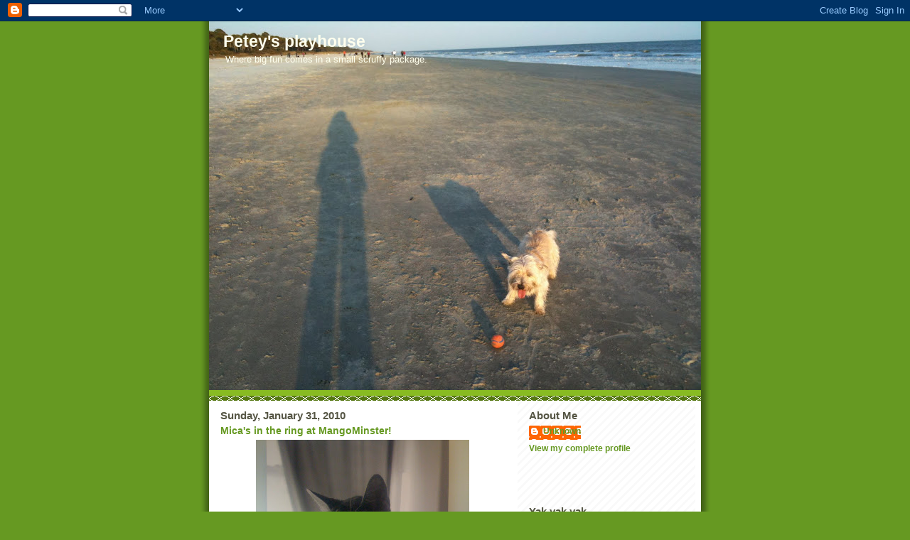

--- FILE ---
content_type: text/html; charset=UTF-8
request_url: https://peteysplayhouse.blogspot.com/2010/01/
body_size: 33341
content:
<!DOCTYPE html>
<html dir='ltr'>
<head>
<link href='https://www.blogger.com/static/v1/widgets/55013136-widget_css_bundle.css' rel='stylesheet' type='text/css'/>
<meta content='text/html; charset=UTF-8' http-equiv='Content-Type'/>
<meta content='blogger' name='generator'/>
<link href='https://peteysplayhouse.blogspot.com/favicon.ico' rel='icon' type='image/x-icon'/>
<link href='http://peteysplayhouse.blogspot.com/2010/01/' rel='canonical'/>
<link rel="alternate" type="application/atom+xml" title="Petey&#39;s playhouse - Atom" href="https://peteysplayhouse.blogspot.com/feeds/posts/default" />
<link rel="alternate" type="application/rss+xml" title="Petey&#39;s playhouse - RSS" href="https://peteysplayhouse.blogspot.com/feeds/posts/default?alt=rss" />
<link rel="service.post" type="application/atom+xml" title="Petey&#39;s playhouse - Atom" href="https://www.blogger.com/feeds/7890548829859710285/posts/default" />
<!--Can't find substitution for tag [blog.ieCssRetrofitLinks]-->
<meta content='http://peteysplayhouse.blogspot.com/2010/01/' property='og:url'/>
<meta content='Petey&#39;s playhouse' property='og:title'/>
<meta content='Where big fun comes in a small scruffy package.' property='og:description'/>
<title>Petey's playhouse: January 2010</title>
<style id='page-skin-1' type='text/css'><!--
/*
-----------------------------------------------
Blogger Template Style
Name:     Son of Moto (Mean Green Blogging Machine variation)
Date:     23 Feb 2004
Updated by: Blogger Team
----------------------------------------------- */
/* Primary layout */
body {
margin: 0;
padding: 0;
border: 0;
text-align: center;
color: #555544;
background: #692 url(https://resources.blogblog.com/blogblog/data/moto_son/outerwrap.gif) top center repeat-y;
font-size: small;
}
img {
border: 0;
display: block;
}
.clear {
clear: both;
}
/* Wrapper */
#outer-wrapper {
margin: 0 auto;
border: 0;
width: 692px;
text-align: left;
background: #ffffff url(https://resources.blogblog.com/blogblog/data/moto_son/innerwrap.gif) top right repeat-y;
font: normal normal 90% tahoma, 'Trebuchet MS', lucida, helvetica, sans-serif;
}
/* Header */
#header-wrapper	{
background: #8b2 url(https://resources.blogblog.com/blogblog/data/moto_son/headbotborder.gif) bottom left repeat-x;
margin: 0 auto;
padding-top: 0;
padding-right: 0;
padding-bottom: 15px;
padding-left: 0;
border: 0;
}
#header h1 {
text-align: left;
font-size: 200%;
color: #ffffee;
margin: 0;
padding-top: 15px;
padding-right: 20px;
padding-bottom: 0;
padding-left: 20px;
background-image: url(https://resources.blogblog.com/blogblog/data/moto_son/topper.gif);
background-repeat: repeat-x;
background-position: top left;
}
h1 a, h1 a:link, h1 a:visited {
color: #ffffee;
}
#header .description {
font-size: 110%;
text-align: left;
padding-top: 3px;
padding-right: 20px;
padding-bottom: 10px;
padding-left: 23px;
margin: 0;
line-height:140%;
color: #ffffee;
}
/* Inner layout */
#content-wrapper {
padding: 0 16px;
}
#main {
width: 400px;
float: left;
word-wrap: break-word; /* fix for long text breaking sidebar float in IE */
overflow: hidden;     /* fix for long non-text content breaking IE sidebar float */
}
#sidebar {
width: 226px;
float: right;
color: #555544;
word-wrap: break-word; /* fix for long text breaking sidebar float in IE */
overflow: hidden;     /* fix for long non-text content breaking IE sidebar float */
}
/* Bottom layout */
#footer	{
clear: left;
margin: 0;
padding: 0 20px;
border: 0;
text-align: left;
border-top: 1px solid #f9f9f9;
}
#footer .widget	{
text-align: left;
margin: 0;
padding: 10px 0;
background-color: transparent;
}
/* Default links 	*/
a:link, a:visited {
font-weight: bold;
text-decoration: none;
color: #669922;
background: transparent;
}
a:hover {
font-weight: bold;
text-decoration: underline;
color: #88bb22;
background: transparent;
}
a:active {
font-weight : bold;
text-decoration : none;
color: #88bb22;
background: transparent;
}
/* Typography */
.main p, .sidebar p, .post-body {
line-height: 140%;
margin-top: 5px;
margin-bottom: 1em;
}
.post-body blockquote {
line-height:1.3em;
}
h2, h3, h4, h5	{
margin: 0;
padding: 0;
}
h2 {
font-size: 130%;
}
h2.date-header {
color: #555544;
}
.post h3 {
margin-top: 5px;
font-size: 120%;
}
.post-footer {
font-style: italic;
}
.sidebar h2 {
color: #555544;
}
.sidebar .widget {
margin-top: 12px;
margin-right: 0;
margin-bottom: 13px;
margin-left: 0;
padding: 0;
}
.main .widget {
margin-top: 12px;
margin-right: 0;
margin-bottom: 0;
margin-left: 0;
}
li  {
line-height: 160%;
}
.sidebar ul {
margin-left: 0;
margin-top: 0;
padding-left: 0;
}
.sidebar ul li {
list-style: disc url(https://resources.blogblog.com/blogblog/data/moto_son/diamond.gif) inside;
vertical-align: top;
padding: 0;
margin: 0;
}
.widget-content {
margin-top: 0.5em;
}
/* Profile
----------------------------------------------- */
.profile-datablock {
margin-top: 3px;
margin-right: 0;
margin-bottom: 5px;
margin-left: 0;
line-height: 140%;
}
.profile-textblock {
margin-left: 0;
}
.profile-img {
float: left;
margin-top: 0;
margin-right: 5px;
margin-bottom: 5px;
margin-left: 0;
border:4px solid #8b2;
}
#comments  {
border: 0;
border-top: 1px dashed #eed;
margin-top: 10px;
margin-right: 0;
margin-bottom: 0;
margin-left: 0;
padding: 0;
}
#comments h4	{
margin-top: 10px;
font-weight: normal;
font-style: italic;
text-transform: uppercase;
letter-spacing: 1px;
}
#comments dl dt 	{
font-weight: bold;
font-style: italic;
margin-top: 35px;
padding-top: 1px;
padding-right: 0;
padding-bottom: 0;
padding-left: 18px;
background: transparent url(https://resources.blogblog.com/blogblog/data/moto_son/commentbug.gif) top left no-repeat;
}
#comments dl dd	{
padding: 0;
margin: 0;
}
.deleted-comment {
font-style:italic;
color:gray;
}
.feed-links {
clear: both;
line-height: 2.5em;
}
#blog-pager-newer-link {
float: left;
}
#blog-pager-older-link {
float: right;
}
#blog-pager {
text-align: center;
}
/** Page structure tweaks for layout editor wireframe */
body#layout #outer-wrapper {
padding-top: 0;
}
body#layout #header,
body#layout #content-wrapper,
body#layout #footer {
padding: 0;
}

--></style>
<link href='https://www.blogger.com/dyn-css/authorization.css?targetBlogID=7890548829859710285&amp;zx=e931a891-0f32-4623-81c5-b93849318a8e' media='none' onload='if(media!=&#39;all&#39;)media=&#39;all&#39;' rel='stylesheet'/><noscript><link href='https://www.blogger.com/dyn-css/authorization.css?targetBlogID=7890548829859710285&amp;zx=e931a891-0f32-4623-81c5-b93849318a8e' rel='stylesheet'/></noscript>
<meta name='google-adsense-platform-account' content='ca-host-pub-1556223355139109'/>
<meta name='google-adsense-platform-domain' content='blogspot.com'/>

</head>
<body>
<div class='navbar section' id='navbar'><div class='widget Navbar' data-version='1' id='Navbar1'><script type="text/javascript">
    function setAttributeOnload(object, attribute, val) {
      if(window.addEventListener) {
        window.addEventListener('load',
          function(){ object[attribute] = val; }, false);
      } else {
        window.attachEvent('onload', function(){ object[attribute] = val; });
      }
    }
  </script>
<div id="navbar-iframe-container"></div>
<script type="text/javascript" src="https://apis.google.com/js/platform.js"></script>
<script type="text/javascript">
      gapi.load("gapi.iframes:gapi.iframes.style.bubble", function() {
        if (gapi.iframes && gapi.iframes.getContext) {
          gapi.iframes.getContext().openChild({
              url: 'https://www.blogger.com/navbar/7890548829859710285?origin\x3dhttps://peteysplayhouse.blogspot.com',
              where: document.getElementById("navbar-iframe-container"),
              id: "navbar-iframe"
          });
        }
      });
    </script><script type="text/javascript">
(function() {
var script = document.createElement('script');
script.type = 'text/javascript';
script.src = '//pagead2.googlesyndication.com/pagead/js/google_top_exp.js';
var head = document.getElementsByTagName('head')[0];
if (head) {
head.appendChild(script);
}})();
</script>
</div></div>
<div id='outer-wrapper'><div id='wrap2'>
<!-- skip links for text browsers -->
<span id='skiplinks' style='display:none;'>
<a href='#main'>skip to main </a> |
      <a href='#sidebar'>skip to sidebar</a>
</span>
<div id='header-wrapper'>
<div class='header section' id='header'><div class='widget Header' data-version='1' id='Header1'>
<div id='header-inner' style='background-image: url("https://blogger.googleusercontent.com/img/b/R29vZ2xl/AVvXsEhtcSFhM0LGixAaDmE9YvKmGp86EjgMF1x0U4K7HtHGd6N64YSXG011L882tifAXpTlMqd11pVk-MTa0HP7iA-W7_a30sdJEV7odUveIJSCdkHFg0j3VDiMFHDBNWRhf0LjlSlhuX2kzc4/s692/photo+2.JPG"); background-position: left; min-height: 519px; _height: 519px; background-repeat: no-repeat; '>
<div class='titlewrapper' style='background: transparent'>
<h1 class='title' style='background: transparent; border-width: 0px'>
<a href='https://peteysplayhouse.blogspot.com/'>
Petey's playhouse
</a>
</h1>
</div>
<div class='descriptionwrapper'>
<p class='description'><span>Where big fun comes in a small scruffy package.</span></p>
</div>
</div>
</div></div>
</div>
<div id='content-wrapper'>
<div id='crosscol-wrapper' style='text-align:center'>
<div class='crosscol no-items section' id='crosscol'></div>
</div>
<div id='main-wrapper'>
<div class='main section' id='main'><div class='widget Blog' data-version='1' id='Blog1'>
<div class='blog-posts hfeed'>

          <div class="date-outer">
        
<h2 class='date-header'><span>Sunday, January 31, 2010</span></h2>

          <div class="date-posts">
        
<div class='post-outer'>
<div class='post hentry uncustomized-post-template' itemprop='blogPost' itemscope='itemscope' itemtype='http://schema.org/BlogPosting'>
<meta content='https://blogger.googleusercontent.com/img/b/R29vZ2xl/AVvXsEhSeKz8xi2skoBX3yb6CquB_EePTHbEWy80EkEttT9451kktlCqz4MV6H9_iz1Nm5qG_ZNWPPUbZGhZnYLzAi20e3XfwGxydVMSmFabwO86XQmkKglhtrgP0OyR_-7nJ6_Dj2_1Wt6C7Aw/s400/IMG_0019_2.JPG' itemprop='image_url'/>
<meta content='7890548829859710285' itemprop='blogId'/>
<meta content='3074962854044993491' itemprop='postId'/>
<a name='3074962854044993491'></a>
<h3 class='post-title entry-title' itemprop='name'>
<a href='https://peteysplayhouse.blogspot.com/2010/01/micas-in-ring-at-mangominster.html'>Mica's in the ring at MangoMinster!</a>
</h3>
<div class='post-header'>
<div class='post-header-line-1'></div>
</div>
<div class='post-body entry-content' id='post-body-3074962854044993491' itemprop='description articleBody'>
<a href="https://blogger.googleusercontent.com/img/b/R29vZ2xl/AVvXsEhSeKz8xi2skoBX3yb6CquB_EePTHbEWy80EkEttT9451kktlCqz4MV6H9_iz1Nm5qG_ZNWPPUbZGhZnYLzAi20e3XfwGxydVMSmFabwO86XQmkKglhtrgP0OyR_-7nJ6_Dj2_1Wt6C7Aw/s1600-h/IMG_0019_2.JPG" onblur="try {parent.deselectBloggerImageGracefully();} catch(e) {}"><img alt="" border="0" id="BLOGGER_PHOTO_ID_5432936164231759106" src="https://blogger.googleusercontent.com/img/b/R29vZ2xl/AVvXsEhSeKz8xi2skoBX3yb6CquB_EePTHbEWy80EkEttT9451kktlCqz4MV6H9_iz1Nm5qG_ZNWPPUbZGhZnYLzAi20e3XfwGxydVMSmFabwO86XQmkKglhtrgP0OyR_-7nJ6_Dj2_1Wt6C7Aw/s400/IMG_0019_2.JPG" style="margin: 0px auto 10px; display: block; text-align: center; cursor: pointer; width: 300px; height: 400px;" /></a>Mica's going to be twenty years old in February (and I'll be seven!) so we've decided to honor  Mica for the whole month! We're sad we're going to miss his actual birthday and have to celebrate it when we get back to New York on March 1, but he's having great fun in New York with his new lodgers.  Right now, it's Ben and Ellen who have been administering anti-biotics to treat his runny nose. He's doing much better - those dropperfuls mixed with tunafish seem to do the trick. (Or maybe it's the tuna?) And on Thursday, Willy will be back with his dog Atticus. Apparently, when Atticus tried to give Mica a sniff, Mica just sat on his nose. That cat has never backed down from the most curious dog!<br /><br />So raise your hat to this elegant elderly gentleman as he purposely prowls the ring at MangoMinster and starting tomorrow, wish him a happy birthday for all the wonderful years he's shared with us.
<div style='clear: both;'></div>
</div>
<div class='post-footer'>
<div class='post-footer-line post-footer-line-1'>
<span class='post-author vcard'>
Posted by
<span class='fn' itemprop='author' itemscope='itemscope' itemtype='http://schema.org/Person'>
<meta content='https://www.blogger.com/profile/00529559263104583300' itemprop='url'/>
<a class='g-profile' href='https://www.blogger.com/profile/00529559263104583300' rel='author' title='author profile'>
<span itemprop='name'>Unknown</span>
</a>
</span>
</span>
<span class='post-timestamp'>
at
<meta content='http://peteysplayhouse.blogspot.com/2010/01/micas-in-ring-at-mangominster.html' itemprop='url'/>
<a class='timestamp-link' href='https://peteysplayhouse.blogspot.com/2010/01/micas-in-ring-at-mangominster.html' rel='bookmark' title='permanent link'><abbr class='published' itemprop='datePublished' title='2010-01-31T11:01:00-05:00'>11:01&#8239;AM</abbr></a>
</span>
<span class='post-comment-link'>
<a class='comment-link' href='https://www.blogger.com/comment/fullpage/post/7890548829859710285/3074962854044993491' onclick=''>
15 comments:
  </a>
</span>
<span class='post-icons'>
<span class='item-control blog-admin pid-1203302458'>
<a href='https://www.blogger.com/post-edit.g?blogID=7890548829859710285&postID=3074962854044993491&from=pencil' title='Edit Post'>
<img alt='' class='icon-action' height='18' src='https://resources.blogblog.com/img/icon18_edit_allbkg.gif' width='18'/>
</a>
</span>
</span>
<div class='post-share-buttons goog-inline-block'>
</div>
</div>
<div class='post-footer-line post-footer-line-2'>
<span class='post-labels'>
</span>
</div>
<div class='post-footer-line post-footer-line-3'>
<span class='post-location'>
</span>
</div>
</div>
</div>
</div>

          </div></div>
        

          <div class="date-outer">
        
<h2 class='date-header'><span>Tuesday, January 26, 2010</span></h2>

          <div class="date-posts">
        
<div class='post-outer'>
<div class='post hentry uncustomized-post-template' itemprop='blogPost' itemscope='itemscope' itemtype='http://schema.org/BlogPosting'>
<meta content='https://blogger.googleusercontent.com/img/b/R29vZ2xl/AVvXsEgbIX5-2899O1ncJ7LjfHkIalVAJYFgifNutg1kjfIj41OOP9OPCJ37G8qhbk8pMIrDK6CWBxJxSM9b52qq9CbWSdiQ8yReBOONCTOF1Rel9n5qVruVr2l95P4fKvA7ybsEcj3Xy7k3KE0/s400/IMG_2350.JPG' itemprop='image_url'/>
<meta content='7890548829859710285' itemprop='blogId'/>
<meta content='5652218682523653149' itemprop='postId'/>
<a name='5652218682523653149'></a>
<h3 class='post-title entry-title' itemprop='name'>
<a href='https://peteysplayhouse.blogspot.com/2010/01/discovery-and-grey-day-at-beach.html'>A discovery and a grey day at the beach</a>
</h3>
<div class='post-header'>
<div class='post-header-line-1'></div>
</div>
<div class='post-body entry-content' id='post-body-5652218682523653149' itemprop='description articleBody'>
Hey there! It's me, Petey, back at the beach, doing <span class="blsp-spelling-error" id="SPELLING_ERROR_0">beachy</span> things. But before I get into that, I wanted to share with you a not-so-surprising discovery Mom made this weekend!<br /><br /><a href="https://blogger.googleusercontent.com/img/b/R29vZ2xl/AVvXsEgbIX5-2899O1ncJ7LjfHkIalVAJYFgifNutg1kjfIj41OOP9OPCJ37G8qhbk8pMIrDK6CWBxJxSM9b52qq9CbWSdiQ8yReBOONCTOF1Rel9n5qVruVr2l95P4fKvA7ybsEcj3Xy7k3KE0/s1600-h/IMG_2350.JPG" onblur="try {parent.deselectBloggerImageGracefully();} catch(e) {}"><img alt="" border="0" id="BLOGGER_PHOTO_ID_5431154244410407970" src="https://blogger.googleusercontent.com/img/b/R29vZ2xl/AVvXsEgbIX5-2899O1ncJ7LjfHkIalVAJYFgifNutg1kjfIj41OOP9OPCJ37G8qhbk8pMIrDK6CWBxJxSM9b52qq9CbWSdiQ8yReBOONCTOF1Rel9n5qVruVr2l95P4fKvA7ybsEcj3Xy7k3KE0/s400/IMG_2350.JPG" style="margin: 0px auto 10px; display: block; text-align: center; cursor: pointer; width: 400px; height: 321px;" /></a><br />She's volunteering with a great organization down here called Heroes on Horseback. They do equine therapy and therapeutic riding with people with disabilities. They even have a new program called Horses for Heroes that will be working with war veterans. It's terrific and Mom is excited to be a volunteer. Here's a photo of Heroes on Horseback in action. Mom will probably be one of the people who walks alongside the horse and rider.<br /><br /><a href="https://blogger.googleusercontent.com/img/b/R29vZ2xl/AVvXsEijw1s3DRtGWvdsJMzRuXJA07BWdS9tK6jI3wapEGU1i2Pn5mgs7JsSuYirG3Y9Y_Itgsw_Fn9L1SP3ABX-1p7o-hrzj-NSbcJSpA1td9Vyn76VA6xwBYVoZeNabSK-M-uQfiwfWIxwOtg/s1600-h/583756836106_0_bg.jpg" onblur="try {parent.deselectBloggerImageGracefully();} catch(e) {}"><img alt="" border="0" id="BLOGGER_PHOTO_ID_5431155550486000962" src="https://blogger.googleusercontent.com/img/b/R29vZ2xl/AVvXsEijw1s3DRtGWvdsJMzRuXJA07BWdS9tK6jI3wapEGU1i2Pn5mgs7JsSuYirG3Y9Y_Itgsw_Fn9L1SP3ABX-1p7o-hrzj-NSbcJSpA1td9Vyn76VA6xwBYVoZeNabSK-M-uQfiwfWIxwOtg/s400/583756836106_0_bg.jpg" style="margin: 0px auto 10px; display: block; text-align: center; cursor: pointer; width: 400px; height: 300px;" /></a>She went to the Volunteer Orientation on Saturday and learned that they have a range of horses of different sizes and temperaments to match up with the riders. Tall horses for older riders, slender horses for younger riders. But there is one horse that's not very big but quite wide and she has a big personality.<br /><br />Here is her stall... Seems nice and big and roomy, especially for a horse with a big rump, huh?<br /><br /><a href="https://blogger.googleusercontent.com/img/b/R29vZ2xl/AVvXsEgan-56N9S2BKnRXMpz7aLwgWta958Amr_hWW8Ybq07fb8lN9-Clj0bD3SUukjJbqHXnMfGOrrJILf-FDtiY3n7192b9c4qdYlA-D6ygzQupglvDmvbEYOPmpYMRwFoyIaOzEPtExOXCio/s1600-h/IMG_2335.JPG" onblur="try {parent.deselectBloggerImageGracefully();} catch(e) {}"><img alt="" border="0" id="BLOGGER_PHOTO_ID_5431154239372640354" src="https://blogger.googleusercontent.com/img/b/R29vZ2xl/AVvXsEgan-56N9S2BKnRXMpz7aLwgWta958Amr_hWW8Ybq07fb8lN9-Clj0bD3SUukjJbqHXnMfGOrrJILf-FDtiY3n7192b9c4qdYlA-D6ygzQupglvDmvbEYOPmpYMRwFoyIaOzEPtExOXCio/s400/IMG_2335.JPG" style="margin: 0px auto 10px; display: block; text-align: center; cursor: pointer; width: 400px; height: 300px;" /></a>If you look closely, you'll see the name of this small but wide horse.<br /><br /><a href="https://blogger.googleusercontent.com/img/b/R29vZ2xl/AVvXsEgzgt01F7UOGYaD-5qtYEqkV4yGYewVOOQlNswckU9TqyQpFmjoNzIDQy03BFG_NWg9L46o3WkuLUaD0bH7RrFQ-p_4djTtjKIodDspsvqFy-HwBiiGdnMdQKIKz2C1Xw83yet2IBJTZfs/s1600-h/IMG_2336.JPG" onblur="try {parent.deselectBloggerImageGracefully();} catch(e) {}"><img alt="" border="0" id="BLOGGER_PHOTO_ID_5431153746761856962" src="https://blogger.googleusercontent.com/img/b/R29vZ2xl/AVvXsEgzgt01F7UOGYaD-5qtYEqkV4yGYewVOOQlNswckU9TqyQpFmjoNzIDQy03BFG_NWg9L46o3WkuLUaD0bH7RrFQ-p_4djTtjKIodDspsvqFy-HwBiiGdnMdQKIKz2C1Xw83yet2IBJTZfs/s400/IMG_2336.JPG" style="margin: 0px auto 10px; display: block; text-align: center; cursor: pointer; width: 400px; height: 300px;" /></a>Yes. I can't even make this stuff up! Mom had to stifle a snort laugh when she heard this!<br /><br />Now back to the beach...<br /><br />Sunday was overcast and warm, but foggy. Everything was in shades of gray and pearl, you could hardly tell where the sky ended and the ocean and beach began.<br /><br /><a href="https://blogger.googleusercontent.com/img/b/R29vZ2xl/AVvXsEgZ8FHygUC59JrXcxJmnFo7AzaeoxE2h06p0aSOFdnNy9e8dwIyKCCv9U8QeOIkeZVAqhDKWkRuNP5C2XGy5e4PrzxwVGErRhkBEoKgY4CvBt4h5P_VLRIadzV4KYuxJxW4TzlRkqYIUlU/s1600-h/IMG_2339.JPG" onblur="try {parent.deselectBloggerImageGracefully();} catch(e) {}"><img alt="" border="0" id="BLOGGER_PHOTO_ID_5431153739815631970" src="https://blogger.googleusercontent.com/img/b/R29vZ2xl/AVvXsEgZ8FHygUC59JrXcxJmnFo7AzaeoxE2h06p0aSOFdnNy9e8dwIyKCCv9U8QeOIkeZVAqhDKWkRuNP5C2XGy5e4PrzxwVGErRhkBEoKgY4CvBt4h5P_VLRIadzV4KYuxJxW4TzlRkqYIUlU/s400/IMG_2339.JPG" style="margin: 0px auto 10px; display: block; text-align: center; cursor: pointer; width: 400px; height: 300px;" /></a>Check out these plovers, balancing so carefully on a single leg. They'd hop around before they'd put that second foot down.<br /><br /><a href="https://blogger.googleusercontent.com/img/b/R29vZ2xl/AVvXsEjs30tT130mlE9dBnbGyC2OTM8pr9oYkqPhl-9DUf0BwnVTfU_lboAV97X9IiEVN_elGsKqW5un0J9JT3H5mPTBGJQfrjJ20m6gVMLhIZIsYwefEnXJcXsggiqHsWYxgDLbkTrAMy8YW38/s1600-h/IMG_2340.JPG" onblur="try {parent.deselectBloggerImageGracefully();} catch(e) {}"><img alt="" border="0" id="BLOGGER_PHOTO_ID_5431153736756247586" src="https://blogger.googleusercontent.com/img/b/R29vZ2xl/AVvXsEjs30tT130mlE9dBnbGyC2OTM8pr9oYkqPhl-9DUf0BwnVTfU_lboAV97X9IiEVN_elGsKqW5un0J9JT3H5mPTBGJQfrjJ20m6gVMLhIZIsYwefEnXJcXsggiqHsWYxgDLbkTrAMy8YW38/s400/IMG_2340.JPG" style="margin: 0px auto 10px; display: block; text-align: center; cursor: pointer; width: 400px; height: 301px;" /></a>With apologies to Dian <span class="blsp-spelling-error" id="SPELLING_ERROR_1">Fossey</span>, Mom calls this photo "Cairn Terrier(s) in the Mist."<br /><br /><a href="https://blogger.googleusercontent.com/img/b/R29vZ2xl/AVvXsEia-WnrO2neYxE5WSueDYCArbSD7r2rVl3tQoBImYYXMcSoGtc7RPxzyJ0DS8WypkTwt3clHmbNAAwOmfTvIGB1xXgiBWqo3ZenBTlLBqVbSDq5NGvtnfwyTgA5dpcZ6gqzEa_wM4r9kKE/s1600-h/IMG_2341.JPG" onblur="try {parent.deselectBloggerImageGracefully();} catch(e) {}"><img alt="" border="0" id="BLOGGER_PHOTO_ID_5431153733895312610" src="https://blogger.googleusercontent.com/img/b/R29vZ2xl/AVvXsEia-WnrO2neYxE5WSueDYCArbSD7r2rVl3tQoBImYYXMcSoGtc7RPxzyJ0DS8WypkTwt3clHmbNAAwOmfTvIGB1xXgiBWqo3ZenBTlLBqVbSDq5NGvtnfwyTgA5dpcZ6gqzEa_wM4r9kKE/s400/IMG_2341.JPG" style="margin: 0px auto 10px; display: block; text-align: center; cursor: pointer; width: 300px; height: 400px;" /></a>Oh just throw the ball already, woman!<br /><br /><a href="https://blogger.googleusercontent.com/img/b/R29vZ2xl/AVvXsEjwKLstitWdpMhEmpj4Pcy0F0GRAvrAFoHDk_1OVmQBhIRqX9ICVAmTyXPYHxS03ZDist1C96Kfp4G7lhstnF4kHO79Uj9uqFaaFPqNhnYU8l-pNI8hRG5fY6KoGEvI7Ay-vxMr_TiOhp0/s1600-h/IMG_2345.JPG" onblur="try {parent.deselectBloggerImageGracefully();} catch(e) {}"><img alt="" border="0" id="BLOGGER_PHOTO_ID_5431153728212136466" src="https://blogger.googleusercontent.com/img/b/R29vZ2xl/AVvXsEjwKLstitWdpMhEmpj4Pcy0F0GRAvrAFoHDk_1OVmQBhIRqX9ICVAmTyXPYHxS03ZDist1C96Kfp4G7lhstnF4kHO79Uj9uqFaaFPqNhnYU8l-pNI8hRG5fY6KoGEvI7Ay-vxMr_TiOhp0/s400/IMG_2345.JPG" style="margin: 0px auto 10px; display: block; text-align: center; cursor: pointer; width: 400px; height: 300px;" /></a>I'll drop it when I feel like dropping it. After all, my name's not Petey, it's Disregard!<br /><br /><a href="https://blogger.googleusercontent.com/img/b/R29vZ2xl/AVvXsEgIJy3o2_g2GlecAAr4PX4uk3lMzpEgO6_2mr1tGLM3HoluimK11MfhIKkRdPsvSTLouBpuRyyAoUi81VxKvewXAVSbYcY8o8zwSMq7epGUZbKpIHr_xQkKQ4jru_wsGgN5hvV9j_NiEOI/s1600-h/IMG_2346.JPG" onblur="try {parent.deselectBloggerImageGracefully();} catch(e) {}"><img alt="" border="0" id="BLOGGER_PHOTO_ID_5431153095267872274" src="https://blogger.googleusercontent.com/img/b/R29vZ2xl/AVvXsEgIJy3o2_g2GlecAAr4PX4uk3lMzpEgO6_2mr1tGLM3HoluimK11MfhIKkRdPsvSTLouBpuRyyAoUi81VxKvewXAVSbYcY8o8zwSMq7epGUZbKpIHr_xQkKQ4jru_wsGgN5hvV9j_NiEOI/s400/IMG_2346.JPG" style="margin: 0px auto 10px; display: block; text-align: center; cursor: pointer; width: 400px; height: 267px;" /></a>There were enormous "icebergs" of foam washing in on the waves. Like God had put too much detergent into the wash. Or <span style="font-weight: bold; color: rgb(102, 0, 204);">Lacie</span> was taking a bubble bath.<br /><br /><a href="https://blogger.googleusercontent.com/img/b/R29vZ2xl/AVvXsEianeffadT-V478tOdjbly-A_F3EI4JNEzu00klGHr3MBcMMKuglofGEYby4hYWHBLaqWwquDyZ8rLa-YiFlbWmhAWo3O6nKHFD4NmvVgF9sUL-cEEKaDhEG8Dk9wIWDDuTQP55g_Ff6hI/s1600-h/IMG_2348.JPG" onblur="try {parent.deselectBloggerImageGracefully();} catch(e) {}"><img alt="" border="0" id="BLOGGER_PHOTO_ID_5431153094971673106" src="https://blogger.googleusercontent.com/img/b/R29vZ2xl/AVvXsEianeffadT-V478tOdjbly-A_F3EI4JNEzu00klGHr3MBcMMKuglofGEYby4hYWHBLaqWwquDyZ8rLa-YiFlbWmhAWo3O6nKHFD4NmvVgF9sUL-cEEKaDhEG8Dk9wIWDDuTQP55g_Ff6hI/s400/IMG_2348.JPG" style="margin: 0px auto 10px; display: block; text-align: center; cursor: pointer; width: 400px; height: 300px;" /></a>The cold water temperatures didn't stop me from taking a little dip. Gotta cool off those feet from running so fast...<br /><br /><a href="https://blogger.googleusercontent.com/img/b/R29vZ2xl/AVvXsEgOaN67UvE8PSDQDVFR3GAntGbsMTo9HpBM8nCCujXbmCweNKxWTGcVASLbYDcRBY93X9Skn_V8shjJvb3JKRfz91B6GhuBtAuxeQ7dUvcOy3Jo-FkcZ_wytEcmwFMLwgPpCEsvFAl7kTE/s1600-h/IMG_2347.JPG" onblur="try {parent.deselectBloggerImageGracefully();} catch(e) {}"><img alt="" border="0" id="BLOGGER_PHOTO_ID_5431153083110877922" src="https://blogger.googleusercontent.com/img/b/R29vZ2xl/AVvXsEgOaN67UvE8PSDQDVFR3GAntGbsMTo9HpBM8nCCujXbmCweNKxWTGcVASLbYDcRBY93X9Skn_V8shjJvb3JKRfz91B6GhuBtAuxeQ7dUvcOy3Jo-FkcZ_wytEcmwFMLwgPpCEsvFAl7kTE/s400/IMG_2347.JPG" style="margin: 0px auto 10px; display: block; text-align: center; cursor: pointer; width: 400px; height: 300px;" /></a>This must be as much soap suds as <span class="blsp-spelling-error" id="SPELLING_ERROR_2">Mumsie</span> uses to wash out <span style="font-weight: bold; color: rgb(102, 0, 204);">Lacie's</span> mouth when she's using naughty words. Or just <span style="font-weight: bold; color: rgb(153, 51, 0);">Mango's </span>hourly production.<br /><br /><a href="https://blogger.googleusercontent.com/img/b/R29vZ2xl/AVvXsEgAP0MyUz3QGhv7wTfYt8SmGWewtO7rPlGdcLDAuLS3XzgCMgnhSpe-scVBHviFXQ7ymBV7Q9ujqpGwNGMfTQ_6-OigM4ZEP3LNGHBN_keDYmP1w_2QtjYoCk-DpqH6PE5vnRcQ-V4tR6I/s1600-h/IMG_2349.JPG" onblur="try {parent.deselectBloggerImageGracefully();} catch(e) {}"><img alt="" border="0" id="BLOGGER_PHOTO_ID_5431153076597166978" src="https://blogger.googleusercontent.com/img/b/R29vZ2xl/AVvXsEgAP0MyUz3QGhv7wTfYt8SmGWewtO7rPlGdcLDAuLS3XzgCMgnhSpe-scVBHviFXQ7ymBV7Q9ujqpGwNGMfTQ_6-OigM4ZEP3LNGHBN_keDYmP1w_2QtjYoCk-DpqH6PE5vnRcQ-V4tR6I/s400/IMG_2349.JPG" style="margin: 0px auto 10px; display: block; text-align: center; cursor: pointer; width: 400px; height: 300px;" /></a>We thought this barnacle-covered fragment of a horseshoe crab shell looked like a tiara. Maybe <span style="font-weight: bold; color: rgb(255, 102, 0);"><span class="blsp-spelling-error" id="SPELLING_ERROR_3">Asta</span></span> will wear it in the Mermaid Parade at <span class="blsp-spelling-error" id="SPELLING_ERROR_4">Coney</span> Island!<br /><br /><a href="https://blogger.googleusercontent.com/img/b/R29vZ2xl/AVvXsEibcgnlEC9J03S9tIgzv4gG4JZ3QY8WExTGtVsVgKocenT02YNmKi6AywOgbxQAr_EVHOLAoXpDp2xpVcYy2rCFX-EO40hRQNjOlC73mKToWJVcDuOIvxldQJlw_UfgJtpwCF5pNNFOvNk/s1600-h/IMG_2352.JPG" onblur="try {parent.deselectBloggerImageGracefully();} catch(e) {}"><img alt="" border="0" id="BLOGGER_PHOTO_ID_5431153069887937506" src="https://blogger.googleusercontent.com/img/b/R29vZ2xl/AVvXsEibcgnlEC9J03S9tIgzv4gG4JZ3QY8WExTGtVsVgKocenT02YNmKi6AywOgbxQAr_EVHOLAoXpDp2xpVcYy2rCFX-EO40hRQNjOlC73mKToWJVcDuOIvxldQJlw_UfgJtpwCF5pNNFOvNk/s400/IMG_2352.JPG" style="margin: 0px auto 10px; display: block; text-align: center; cursor: pointer; width: 400px; height: 300px;" /></a><span class="blsp-spelling-error" id="SPELLING_ERROR_5">Ahhh</span>, gotta take a break...<br /><br /><a href="https://blogger.googleusercontent.com/img/b/R29vZ2xl/AVvXsEgMfOecTvu0roYMkJtE5-3YcfIaQXlx56wd7BRFTr14lBP4YV14VECgEHMx86YrXP9I2YJNyrxw9gn9rLg5pPVB3uKFgb22D7S9XnsWH1KL0irTys_qIndc1bRQRLGYVFkLXVMOKiYUxbs/s1600-h/IMG_2356.JPG" onblur="try {parent.deselectBloggerImageGracefully();} catch(e) {}"><img alt="" border="0" id="BLOGGER_PHOTO_ID_5431151690715349634" src="https://blogger.googleusercontent.com/img/b/R29vZ2xl/AVvXsEgMfOecTvu0roYMkJtE5-3YcfIaQXlx56wd7BRFTr14lBP4YV14VECgEHMx86YrXP9I2YJNyrxw9gn9rLg5pPVB3uKFgb22D7S9XnsWH1KL0irTys_qIndc1bRQRLGYVFkLXVMOKiYUxbs/s400/IMG_2356.JPG" style="margin: 0px auto 10px; display: block; text-align: center; cursor: pointer; width: 400px; height: 300px;" /></a>There have been loads of <span class="blsp-spelling-error" id="SPELLING_ERROR_6">sanddollars</span> washing up on the beach. Usually they're broken by the time they make it through the surf onto the sand. In the summertime, you can sometimes feel them under your feet when you're standing in the ocean. It feels like a plate.<br /><br />There's a legend of the <span class="blsp-spelling-error" id="SPELLING_ERROR_7">sanddollar</span> about the birth and death of Jesus. The four holes represent the nail holes and the fifth hole is from the Roman spear. In the very center, there is the star of <span class="blsp-spelling-error" id="SPELLING_ERROR_8">Bethelem</span>, and surrounding it, five petals of an Easter lily. The back of the <span class="blsp-spelling-error" id="SPELLING_ERROR_9">sanddollar</span> looks like a Christmas poinsettia. When you break the <span class="blsp-spelling-error" id="SPELLING_ERROR_10">sanddollar</span> open, there are five small white pieces that look like doves of peace. A lovely legend!<br /><br /><a href="https://blogger.googleusercontent.com/img/b/R29vZ2xl/AVvXsEiQzkxbJ46gA3R8dlQTBlhRDaC-KU8y_ISLTwPNeK20ePb6dJPr7HrYy4fWlTSKQ1ewWd-OuWa_blaEdQHMdxfFfEKXRbkVSgcYAbE7R5_lGV7ICu_fEflYeerSNUi-n2a7UoMIzDX91Hc/s1600-h/IMG_2353.JPG" onblur="try {parent.deselectBloggerImageGracefully();} catch(e) {}"><img alt="" border="0" id="BLOGGER_PHOTO_ID_5431151683834573810" src="https://blogger.googleusercontent.com/img/b/R29vZ2xl/AVvXsEiQzkxbJ46gA3R8dlQTBlhRDaC-KU8y_ISLTwPNeK20ePb6dJPr7HrYy4fWlTSKQ1ewWd-OuWa_blaEdQHMdxfFfEKXRbkVSgcYAbE7R5_lGV7ICu_fEflYeerSNUi-n2a7UoMIzDX91Hc/s400/IMG_2353.JPG" style="margin: 0px auto 10px; display: block; text-align: center; cursor: pointer; width: 400px; height: 300px;" /></a>This photo made Mom shiver as the water temperatures are just in the upper 40's!<br /><span style="font-weight: bold; color: rgb(153, 51, 0);">Mango</span> really outdid himself with this batch of foam!<br /><br /><a href="https://blogger.googleusercontent.com/img/b/R29vZ2xl/AVvXsEg4YPioERqP-dkK5HKipBKtVuqQRthvVRKJqdYUY4t-YdIddU2p-52NrsLjLWA7jrvleFEcQTYLmsnjNng1CegPi6dXc_FZdI7Xy4htzYuFvO8RvIJCNoRh0xSXfKi-IhzcQMStB1qM6IA/s1600-h/IMG_2357.JPG" onblur="try {parent.deselectBloggerImageGracefully();} catch(e) {}"><img alt="" border="0" id="BLOGGER_PHOTO_ID_5431151675148279954" src="https://blogger.googleusercontent.com/img/b/R29vZ2xl/AVvXsEg4YPioERqP-dkK5HKipBKtVuqQRthvVRKJqdYUY4t-YdIddU2p-52NrsLjLWA7jrvleFEcQTYLmsnjNng1CegPi6dXc_FZdI7Xy4htzYuFvO8RvIJCNoRh0xSXfKi-IhzcQMStB1qM6IA/s400/IMG_2357.JPG" style="margin: 0px auto 10px; display: block; text-align: center; cursor: pointer; width: 400px; height: 271px;" /></a><span class="blsp-spelling-error" id="SPELLING_ERROR_11">Ahhh</span>, there's nothing quite like running on the beach with an orange rubber ball!<br />I heartily recommend it!<br /><br /><a href="https://blogger.googleusercontent.com/img/b/R29vZ2xl/AVvXsEhc0_Z5IBcOdM7RliWPpGwREhrUYrZbcIu9Azac0JMjxmmSKFeS85-8fnIhe9JhPM57UIP1UP-fXHkejG7guco_4KQxu-pqCOMwXGfxdZtSCmUVCEDwktxl59cpdE-IOQb4FRe-vMvA6bs/s1600-h/IMG_2359.JPG" onblur="try {parent.deselectBloggerImageGracefully();} catch(e) {}"><img alt="" border="0" id="BLOGGER_PHOTO_ID_5431151671739022162" src="https://blogger.googleusercontent.com/img/b/R29vZ2xl/AVvXsEhc0_Z5IBcOdM7RliWPpGwREhrUYrZbcIu9Azac0JMjxmmSKFeS85-8fnIhe9JhPM57UIP1UP-fXHkejG7guco_4KQxu-pqCOMwXGfxdZtSCmUVCEDwktxl59cpdE-IOQb4FRe-vMvA6bs/s400/IMG_2359.JPG" style="margin: 0px auto 10px; display: block; text-align: center; cursor: pointer; width: 400px; height: 300px;" /></a>Decided to leave a message for my pal <span style="font-weight: bold; color: rgb(0, 153, 0);"><span class="blsp-spelling-error" id="SPELLING_ERROR_12">NSLM</span> and Clive</span> while I was down there. Wonder if this will wash up on a beach in Ireland?<br /><br /><a href="https://blogger.googleusercontent.com/img/b/R29vZ2xl/AVvXsEgxrfGImQDvtThXDr9hZ-gxR33lCRfhRr8rIfHnV-5kQt_N_ySDIx67YgJXC4uB9UA9igUqVxOj1ksX5qUFg6zfxc2rGPvJd5AR-0ZV5gcX2DCuS4j91BzpamXaPH5nrETvhi3M_tNjv4k/s1600-h/IMG_2364.JPG" onblur="try {parent.deselectBloggerImageGracefully();} catch(e) {}"><img alt="" border="0" id="BLOGGER_PHOTO_ID_5431150798177189762" src="https://blogger.googleusercontent.com/img/b/R29vZ2xl/AVvXsEgxrfGImQDvtThXDr9hZ-gxR33lCRfhRr8rIfHnV-5kQt_N_ySDIx67YgJXC4uB9UA9igUqVxOj1ksX5qUFg6zfxc2rGPvJd5AR-0ZV5gcX2DCuS4j91BzpamXaPH5nrETvhi3M_tNjv4k/s400/IMG_2364.JPG" style="margin: 0px auto 10px; display: block; text-align: center; cursor: pointer; width: 400px; height: 245px;" /></a>Okay, some of you gentle readers may find this next photo to be squeamish, but Mom thinks these jellyfish are quite beautiful with their translucent colors and <span class="blsp-spelling-corrected" id="SPELLING_ERROR_13">iridescent</span> hues. Yeah, whatever you say, Mom!<br /><br /><a href="https://blogger.googleusercontent.com/img/b/R29vZ2xl/AVvXsEgqZ94g0oDSAG_NBpE1ijR-T8qYS5h-2SQGGAq1v3bHX15sC2y8DUc-f-vZy304YluFWY097Qnlu51APWg6-6OSOjsyAoJNKWr_Fcz4cml79oiv11c5X7I_HpMJb9XAk6DvWq3QOPG_tN8/s1600-h/IMG_2365.JPG" onblur="try {parent.deselectBloggerImageGracefully();} catch(e) {}"><img alt="" border="0" id="BLOGGER_PHOTO_ID_5431150794071464834" src="https://blogger.googleusercontent.com/img/b/R29vZ2xl/AVvXsEgqZ94g0oDSAG_NBpE1ijR-T8qYS5h-2SQGGAq1v3bHX15sC2y8DUc-f-vZy304YluFWY097Qnlu51APWg6-6OSOjsyAoJNKWr_Fcz4cml79oiv11c5X7I_HpMJb9XAk6DvWq3QOPG_tN8/s400/IMG_2365.JPG" style="margin: 0px auto 10px; display: block; text-align: center; cursor: pointer; width: 400px; height: 285px;" /></a>Next we met Lila - a five month old labrador puppy who was all too happy to abandon her retrieving training to play with me.<br /><br /><a href="https://blogger.googleusercontent.com/img/b/R29vZ2xl/AVvXsEhZ7oauPDvAYfVDXEBMSry0_q6jk_PQjO19R39Wfu9CWCbsTcKCe4VL9-1KSDApYArgr8Yi2TXa0qsGuFGDBEPZ7jDvQvkzfnIhe2mtSCGtDM_2aFfDPHddFVT5v958ZwXIqTpgtNJhvh0/s1600-h/IMG_2366.JPG" onblur="try {parent.deselectBloggerImageGracefully();} catch(e) {}"><img alt="" border="0" id="BLOGGER_PHOTO_ID_5431150793063653762" src="https://blogger.googleusercontent.com/img/b/R29vZ2xl/AVvXsEhZ7oauPDvAYfVDXEBMSry0_q6jk_PQjO19R39Wfu9CWCbsTcKCe4VL9-1KSDApYArgr8Yi2TXa0qsGuFGDBEPZ7jDvQvkzfnIhe2mtSCGtDM_2aFfDPHddFVT5v958ZwXIqTpgtNJhvh0/s400/IMG_2366.JPG" style="margin: 0px auto 10px; display: block; text-align: center; cursor: pointer; width: 400px; height: 255px;" /></a>Now, you know I'm not a bitey-face or chase-me kinda fellow. I like to play ball and that's about it. Well, Miss Lila had other ideas.<br /><br /><a href="https://blogger.googleusercontent.com/img/b/R29vZ2xl/AVvXsEhFTaWZa6b9EQtbdiuX3cr86jMmN04e2CPdpV1VgW8DRw9vEFkvq-KNA7FSoFM7RB2tNjST_bZRjZujEr0qkSQT6pMU0_AkP2dgZQaQipek1bwWAN9LQqcGQZdyDfhi2mCG_NEGpZN9iI8/s1600-h/IMG_2367.JPG" onblur="try {parent.deselectBloggerImageGracefully();} catch(e) {}"><img alt="" border="0" id="BLOGGER_PHOTO_ID_5431150785881854306" src="https://blogger.googleusercontent.com/img/b/R29vZ2xl/AVvXsEhFTaWZa6b9EQtbdiuX3cr86jMmN04e2CPdpV1VgW8DRw9vEFkvq-KNA7FSoFM7RB2tNjST_bZRjZujEr0qkSQT6pMU0_AkP2dgZQaQipek1bwWAN9LQqcGQZdyDfhi2mCG_NEGpZN9iI8/s400/IMG_2367.JPG" style="margin: 0px auto 10px; display: block; text-align: center; cursor: pointer; width: 400px; height: 300px;" /></a>I think she decided she'd retrieve me instead of the ball. She was very interested in it!<br /><br /><a href="https://blogger.googleusercontent.com/img/b/R29vZ2xl/AVvXsEiFn0mi-0M3qSU37jQ7WLET7ks9uf1CkB8ZFhPJXu89IVhHCkK_Hvn7xH4h5r2NOmU9fV5PjRYhDK_rHtp6-hVV0tB4FXhnWPt9w_yCLAwiEu-n1zlwWFXuhEAhmEs7TZPYsEd48pqxP60/s1600-h/IMG_2368.JPG" onblur="try {parent.deselectBloggerImageGracefully();} catch(e) {}"><img alt="" border="0" id="BLOGGER_PHOTO_ID_5431150780449622402" src="https://blogger.googleusercontent.com/img/b/R29vZ2xl/AVvXsEiFn0mi-0M3qSU37jQ7WLET7ks9uf1CkB8ZFhPJXu89IVhHCkK_Hvn7xH4h5r2NOmU9fV5PjRYhDK_rHtp6-hVV0tB4FXhnWPt9w_yCLAwiEu-n1zlwWFXuhEAhmEs7TZPYsEd48pqxP60/s400/IMG_2368.JPG" style="margin: 0px auto 10px; display: block; text-align: center; cursor: pointer; width: 400px; height: 283px;" /></a>Wheeeee! You can't catch me! I'm faster than a speeding lab puppy!<br /><a href="https://blogger.googleusercontent.com/img/b/R29vZ2xl/AVvXsEjUKrO5lsUuQ77EnZQAVvVTWZ6xBfseq_P0BAeac7BAJ2K50qDTHnDcTHWAdxS8Bu2YLSen3BGkD3mOipNuKqv0cSnXHobI8O0FUIddyWCJoo4JXNU6L82Wu48mw4STDRIgogKZ5flT4Is/s1600-h/IMG_2369.JPG" onblur="try {parent.deselectBloggerImageGracefully();} catch(e) {}"><img alt="" border="0" id="BLOGGER_PHOTO_ID_5431150217807058338" src="https://blogger.googleusercontent.com/img/b/R29vZ2xl/AVvXsEjUKrO5lsUuQ77EnZQAVvVTWZ6xBfseq_P0BAeac7BAJ2K50qDTHnDcTHWAdxS8Bu2YLSen3BGkD3mOipNuKqv0cSnXHobI8O0FUIddyWCJoo4JXNU6L82Wu48mw4STDRIgogKZ5flT4Is/s400/IMG_2369.JPG" style="margin: 0px auto 10px; display: block; text-align: center; cursor: pointer; width: 400px; height: 263px;" /></a>I just kept trying to bring the ball back to Lila's Granny so she'd throw it again and again...and again. Lila got so impatient with me that she'd try to grab my tail to slow me down. I had to say "grrr" to her but I did it with the ball in my mouth so she wasn't scared.<br /><br /><a href="https://blogger.googleusercontent.com/img/b/R29vZ2xl/AVvXsEiHeVvQH-W5tc79h4bmyIR3uO42u-O4JSKbf0yq97gFwsNSNWHMEh9neGnohzoV9stvlM2MfpNeuOOYdgt8yzH0ysl0iVTBlYjN-6rV6zZST6jzYXZDBmjOyBWDzPXLZ0W8oTUEty-ssz8/s1600-h/IMG_2370.JPG" onblur="try {parent.deselectBloggerImageGracefully();} catch(e) {}"><img alt="" border="0" id="BLOGGER_PHOTO_ID_5431150213387185634" src="https://blogger.googleusercontent.com/img/b/R29vZ2xl/AVvXsEiHeVvQH-W5tc79h4bmyIR3uO42u-O4JSKbf0yq97gFwsNSNWHMEh9neGnohzoV9stvlM2MfpNeuOOYdgt8yzH0ysl0iVTBlYjN-6rV6zZST6jzYXZDBmjOyBWDzPXLZ0W8oTUEty-ssz8/s400/IMG_2370.JPG" style="margin: 0px auto 10px; display: block; text-align: center; cursor: pointer; width: 400px; height: 262px;" /></a>Don't you love her pouncing puppy position? She tried to do one of those "I'm sneaking up on you on my belly" moves and I had to point out to her that she's a coal black dog on a light colored beach. I could disappear more easily!<br /><br /><a href="https://blogger.googleusercontent.com/img/b/R29vZ2xl/AVvXsEi_JnrzeYZX_pJZLRJZjpvLxyMApiAjaIHYA4CrwC5K8ztL0xWulinQxGaaecA0ZYH8LKWBd1l3jtOMzV-pTSoVgS-DBL2tUyoP_oKyjeoBf-ZrIqdI4jK1NcpKAYJj2BKefFtEP9COVvI/s1600-h/IMG_2371.JPG" onblur="try {parent.deselectBloggerImageGracefully();} catch(e) {}"><img alt="" border="0" id="BLOGGER_PHOTO_ID_5431150205190151570" src="https://blogger.googleusercontent.com/img/b/R29vZ2xl/AVvXsEi_JnrzeYZX_pJZLRJZjpvLxyMApiAjaIHYA4CrwC5K8ztL0xWulinQxGaaecA0ZYH8LKWBd1l3jtOMzV-pTSoVgS-DBL2tUyoP_oKyjeoBf-ZrIqdI4jK1NcpKAYJj2BKefFtEP9COVvI/s400/IMG_2371.JPG" style="margin: 0px auto 10px; display: block; text-align: center; cursor: pointer; width: 400px; height: 294px;" /></a>Just as the sun started to break through the clouds, it was time to say goodbye to my new gal pal Lila. I'll give Buddy her number, they'd have a wild time together!<br /><br /><a href="https://blogger.googleusercontent.com/img/b/R29vZ2xl/AVvXsEiaaA0FJIZZSRIzz78v1sPUkeHGm7ZCFN2Mc28pBIReygl5W2UaSQPqye31I-54y_cka3nO59OYSWpSp1wMMHNQzBR3hJgnfBfAbJs8t-ZDc8i75f3-C0qsjk97Qhh8NgQb5PQ2d54pIYE/s1600-h/IMG_2372.JPG" onblur="try {parent.deselectBloggerImageGracefully();} catch(e) {}"><img alt="" border="0" id="BLOGGER_PHOTO_ID_5431150198109637234" src="https://blogger.googleusercontent.com/img/b/R29vZ2xl/AVvXsEiaaA0FJIZZSRIzz78v1sPUkeHGm7ZCFN2Mc28pBIReygl5W2UaSQPqye31I-54y_cka3nO59OYSWpSp1wMMHNQzBR3hJgnfBfAbJs8t-ZDc8i75f3-C0qsjk97Qhh8NgQb5PQ2d54pIYE/s400/IMG_2372.JPG" style="margin: 0px auto 10px; display: block; text-align: center; cursor: pointer; width: 400px; height: 300px;" /></a>Okay Mom, just one more little toss before we head home. Okay?<br /><br /><a href="https://blogger.googleusercontent.com/img/b/R29vZ2xl/AVvXsEj6J0ioyVJRIQXcU_uMKrDNp7uobwrB8OTLJa4TYS00ZjpCzUklntzvcrUgJQSPSvR8gt6zo7keSFS58FJYY8yOP4WAFoXMHVHLGx5SigJPI61pzIgimXr6BXAiTBQ-wV8DArj7EUdMHBM/s1600-h/IMG_2373.JPG" onblur="try {parent.deselectBloggerImageGracefully();} catch(e) {}"><img alt="" border="0" id="BLOGGER_PHOTO_ID_5431150194363314034" src="https://blogger.googleusercontent.com/img/b/R29vZ2xl/AVvXsEj6J0ioyVJRIQXcU_uMKrDNp7uobwrB8OTLJa4TYS00ZjpCzUklntzvcrUgJQSPSvR8gt6zo7keSFS58FJYY8yOP4WAFoXMHVHLGx5SigJPI61pzIgimXr6BXAiTBQ-wV8DArj7EUdMHBM/s400/IMG_2373.JPG" style="margin: 0px auto 10px; display: block; text-align: center; cursor: pointer; width: 400px; height: 300px;" /></a>
<div style='clear: both;'></div>
</div>
<div class='post-footer'>
<div class='post-footer-line post-footer-line-1'>
<span class='post-author vcard'>
Posted by
<span class='fn' itemprop='author' itemscope='itemscope' itemtype='http://schema.org/Person'>
<meta content='https://www.blogger.com/profile/00529559263104583300' itemprop='url'/>
<a class='g-profile' href='https://www.blogger.com/profile/00529559263104583300' rel='author' title='author profile'>
<span itemprop='name'>Unknown</span>
</a>
</span>
</span>
<span class='post-timestamp'>
at
<meta content='http://peteysplayhouse.blogspot.com/2010/01/discovery-and-grey-day-at-beach.html' itemprop='url'/>
<a class='timestamp-link' href='https://peteysplayhouse.blogspot.com/2010/01/discovery-and-grey-day-at-beach.html' rel='bookmark' title='permanent link'><abbr class='published' itemprop='datePublished' title='2010-01-26T15:34:00-05:00'>3:34&#8239;PM</abbr></a>
</span>
<span class='post-comment-link'>
<a class='comment-link' href='https://www.blogger.com/comment/fullpage/post/7890548829859710285/5652218682523653149' onclick=''>
21 comments:
  </a>
</span>
<span class='post-icons'>
<span class='item-control blog-admin pid-1203302458'>
<a href='https://www.blogger.com/post-edit.g?blogID=7890548829859710285&postID=5652218682523653149&from=pencil' title='Edit Post'>
<img alt='' class='icon-action' height='18' src='https://resources.blogblog.com/img/icon18_edit_allbkg.gif' width='18'/>
</a>
</span>
</span>
<div class='post-share-buttons goog-inline-block'>
</div>
</div>
<div class='post-footer-line post-footer-line-2'>
<span class='post-labels'>
</span>
</div>
<div class='post-footer-line post-footer-line-3'>
<span class='post-location'>
</span>
</div>
</div>
</div>
</div>

          </div></div>
        

          <div class="date-outer">
        
<h2 class='date-header'><span>Saturday, January 23, 2010</span></h2>

          <div class="date-posts">
        
<div class='post-outer'>
<div class='post hentry uncustomized-post-template' itemprop='blogPost' itemscope='itemscope' itemtype='http://schema.org/BlogPosting'>
<meta content='https://blogger.googleusercontent.com/img/b/R29vZ2xl/AVvXsEjANU-1wtdQXHe4csO0t_LpIfBlQKXw96IOfwfAJEnHGgGYYvJzdDXExOYEQUCLLoz3JNmaUjW3QweR-sBa2wqF4UgJZsTwgVmmrNHJMCyG6eluGS3b_MaFY4IjHma1jr_JrPAgCd3JWBE/s400/IMG_2227.JPG' itemprop='image_url'/>
<meta content='7890548829859710285' itemprop='blogId'/>
<meta content='7245241083451600672' itemprop='postId'/>
<a name='7245241083451600672'></a>
<h3 class='post-title entry-title' itemprop='name'>
<a href='https://peteysplayhouse.blogspot.com/2010/01/nutty-buddy-revisited.html'>Nutty Buddy revisited</a>
</h3>
<div class='post-header'>
<div class='post-header-line-1'></div>
</div>
<div class='post-body entry-content' id='post-body-7245241083451600672' itemprop='description articleBody'>
Hey Mom! Let's go visit that crazy labradork, Buddy! I swear he and <span style="font-weight: bold; color: rgb(0, 0, 153);">Dexter</span> are brothers by a different mother. Do you like my fancy backseat sling? Mom says it helps prevent me from jumping into the co-pilot seat and keeps all the beach sand from getting into the upholstery. I think it makes it look like I'm riding in my own limo.<br /><br /><a href="https://blogger.googleusercontent.com/img/b/R29vZ2xl/AVvXsEjANU-1wtdQXHe4csO0t_LpIfBlQKXw96IOfwfAJEnHGgGYYvJzdDXExOYEQUCLLoz3JNmaUjW3QweR-sBa2wqF4UgJZsTwgVmmrNHJMCyG6eluGS3b_MaFY4IjHma1jr_JrPAgCd3JWBE/s1600-h/IMG_2227.JPG" onblur="try {parent.deselectBloggerImageGracefully();} catch(e) {}"><img alt="" border="0" id="BLOGGER_PHOTO_ID_5430138332250082130" src="https://blogger.googleusercontent.com/img/b/R29vZ2xl/AVvXsEjANU-1wtdQXHe4csO0t_LpIfBlQKXw96IOfwfAJEnHGgGYYvJzdDXExOYEQUCLLoz3JNmaUjW3QweR-sBa2wqF4UgJZsTwgVmmrNHJMCyG6eluGS3b_MaFY4IjHma1jr_JrPAgCd3JWBE/s400/IMG_2227.JPG" style="margin: 0px auto 10px; display: block; text-align: center; cursor: pointer; width: 300px; height: 400px;" /></a>What are these crazy things on Buddy's tree? Could he be growing TENNIS BALLS!?!?!<br /><br /><a href="https://blogger.googleusercontent.com/img/b/R29vZ2xl/AVvXsEgzRmXsFfV6Nyw9i3AnKnVCTB6gWCUSgOjXaZ6GZMr3hwaC1ccEXuqgHrbtbCsY-HcPX4u1Hhpy2qQDcu1X7RF6ZcHNsctMWPTGdHzILZnxBKGTJ7W80QqlfdGSnY0tmPZKhC2xUeHpfmY/s1600-h/IMG_2228.JPG" onblur="try {parent.deselectBloggerImageGracefully();} catch(e) {}"><img alt="" border="0" id="BLOGGER_PHOTO_ID_5430138324647124322" src="https://blogger.googleusercontent.com/img/b/R29vZ2xl/AVvXsEgzRmXsFfV6Nyw9i3AnKnVCTB6gWCUSgOjXaZ6GZMr3hwaC1ccEXuqgHrbtbCsY-HcPX4u1Hhpy2qQDcu1X7RF6ZcHNsctMWPTGdHzILZnxBKGTJ7W80QqlfdGSnY0tmPZKhC2xUeHpfmY/s400/IMG_2228.JPG" style="margin: 0px auto 10px; display: block; text-align: center; cursor: pointer; width: 300px; height: 400px;" /></a>Nah, they're little kumquats. (Mom says that they are excellent in mojitos.)<br /><br /><a href="https://blogger.googleusercontent.com/img/b/R29vZ2xl/AVvXsEgiVVqWaGg_TyFoT1AbDTDkJbWhM_wWwe-pIikrAYkAPBa3DDdKNtnPWB423UqJw0CZ9c9cz_4oZpPTUgpRUNO1DnGHzwyCei4bF8ck_IYDX3BqW6Utq9Vj-cNyJM5hmLIYpQtrSf5aX78/s1600-h/IMG_2229.JPG" onblur="try {parent.deselectBloggerImageGracefully();} catch(e) {}"><img alt="" border="0" id="BLOGGER_PHOTO_ID_5430138320872750930" src="https://blogger.googleusercontent.com/img/b/R29vZ2xl/AVvXsEgiVVqWaGg_TyFoT1AbDTDkJbWhM_wWwe-pIikrAYkAPBa3DDdKNtnPWB423UqJw0CZ9c9cz_4oZpPTUgpRUNO1DnGHzwyCei4bF8ck_IYDX3BqW6Utq9Vj-cNyJM5hmLIYpQtrSf5aX78/s400/IMG_2229.JPG" style="margin: 0px auto 10px; display: block; text-align: center; cursor: pointer; width: 300px; height: 400px;" /></a>Ahhh, and here's a pretty camillia that's made it through the cold snap. I think I'll send it to my long-lost wifey <span style="font-weight: bold; color: rgb(255, 102, 102);">Rosie</span>.  Not only has she and the Dughallmor pretty much abandoned their blog, they've become Facebook addicts and they've been having internet problems again. I miss them, don't you?<br /><br /><a href="https://blogger.googleusercontent.com/img/b/R29vZ2xl/AVvXsEhz6Q7MMNH_gCHLMkcDTE6JvFRU3jEyx9_1smZi7YYHErRijIyEibPyUtH4FS3ianxfpfJlBx34wPzFWGDqp9XQUrSVAFdWuoPfg3CPNQFp2mlbCd86LQ1aOWm3AcEMIbShZvhp6H4OMeQ/s1600-h/IMG_2230.JPG" onblur="try {parent.deselectBloggerImageGracefully();} catch(e) {}"><img alt="" border="0" id="BLOGGER_PHOTO_ID_5430138313319176786" src="https://blogger.googleusercontent.com/img/b/R29vZ2xl/AVvXsEhz6Q7MMNH_gCHLMkcDTE6JvFRU3jEyx9_1smZi7YYHErRijIyEibPyUtH4FS3ianxfpfJlBx34wPzFWGDqp9XQUrSVAFdWuoPfg3CPNQFp2mlbCd86LQ1aOWm3AcEMIbShZvhp6H4OMeQ/s400/IMG_2230.JPG" style="margin: 0px auto 10px; display: block; text-align: center; cursor: pointer; width: 300px; height: 400px;" /></a>Buddy weighs about 65 pounds to my 20. But he's such a goofball, he doesn't realize it and comes thundering down on me. So I've figured out a little trick! He has to wear a special electric collar outside so he won't cross the invisible fence.  And I've figured out where he can&#8212;and more importantly&#8212;can't go without getting a little shock. Like this dock. I'm just past the fence! "C'mon out here, Buddy, it'll be fun!" ZAP!<br /><br /><a href="https://blogger.googleusercontent.com/img/b/R29vZ2xl/AVvXsEh4Qtth5p9LfL0U9E4AAoWjnJ91zLPPHBFTYfxO-WTw0ZcyJST7kRGkJCLfvts2MLfioTr3EADZoFQdY2ynpsFw-Isa-HbpQx30yXZs-McNFVbcdH8NATKCpEFPG2HxzKjz7UMojqSl5Ds/s1600-h/IMG_2235.JPG" onblur="try {parent.deselectBloggerImageGracefully();} catch(e) {}"><img alt="" border="0" id="BLOGGER_PHOTO_ID_5430137523572225186" src="https://blogger.googleusercontent.com/img/b/R29vZ2xl/AVvXsEh4Qtth5p9LfL0U9E4AAoWjnJ91zLPPHBFTYfxO-WTw0ZcyJST7kRGkJCLfvts2MLfioTr3EADZoFQdY2ynpsFw-Isa-HbpQx30yXZs-McNFVbcdH8NATKCpEFPG2HxzKjz7UMojqSl5Ds/s400/IMG_2235.JPG" style="margin: 0px auto 10px; display: block; text-align: center; cursor: pointer; width: 300px; height: 400px;" /></a>This is what Buddy's backyard usually looks like at high tide. Isn't it just beautiful?<br /><br /><a href="https://blogger.googleusercontent.com/img/b/R29vZ2xl/AVvXsEjqEl2dYKCLMA0jPJk4wQN1xWrnDWQ0gY6EjgoxHFHdrqHTicbWAuZss726xXLfV0PbBLa9TNaZgh3wgBCX6SOM7Bs2movucfi2rt7Ro-jSUuvkwlmUV14xHlnhUdZspWkX9NV_wL03C_w/s1600-h/IMG_2198.JPG" onblur="try {parent.deselectBloggerImageGracefully();} catch(e) {}"><img alt="" border="0" id="BLOGGER_PHOTO_ID_5430137519870718306" src="https://blogger.googleusercontent.com/img/b/R29vZ2xl/AVvXsEjqEl2dYKCLMA0jPJk4wQN1xWrnDWQ0gY6EjgoxHFHdrqHTicbWAuZss726xXLfV0PbBLa9TNaZgh3wgBCX6SOM7Bs2movucfi2rt7Ro-jSUuvkwlmUV14xHlnhUdZspWkX9NV_wL03C_w/s400/IMG_2198.JPG" style="margin: 0px auto 10px; display: block; text-align: center; cursor: pointer; width: 300px; height: 400px;" /></a>But the channel gets full of sledge every few years so they have to dredge. The floating docks are pulled up and a little barge sucks out the sludge. I have to be careful that I don't forget the dock is gone and fall into the mud!<br /><br /><a href="https://blogger.googleusercontent.com/img/b/R29vZ2xl/AVvXsEheTIMYiGpjc4FYGZOlHIb8RQzwLCGytKJgy3jLRipY_VJsNdG9ZIZn6j5_FhsTOKXCgrmIGQ49ddTr0toAHAKrmcJ4VTi9BPnEaKNhTlwOL1X4L1GsNOtKZU3olhzv04JDO_BSS4F9prw/s1600-h/IMG_2236.JPG" onblur="try {parent.deselectBloggerImageGracefully();} catch(e) {}"><img alt="" border="0" id="BLOGGER_PHOTO_ID_5430137510786002146" src="https://blogger.googleusercontent.com/img/b/R29vZ2xl/AVvXsEheTIMYiGpjc4FYGZOlHIb8RQzwLCGytKJgy3jLRipY_VJsNdG9ZIZn6j5_FhsTOKXCgrmIGQ49ddTr0toAHAKrmcJ4VTi9BPnEaKNhTlwOL1X4L1GsNOtKZU3olhzv04JDO_BSS4F9prw/s400/IMG_2236.JPG" style="margin: 0px auto 10px; display: block; text-align: center; cursor: pointer; width: 300px; height: 400px;" /></a>This is the channel at low tide. You can see why it needs to be dredged! All the boats would be stuck in the mud. And if you remember my post from this fall, that is the delicious pluff mud I was telling you about. Doesn't it just look divine?<br /><br /><a href="https://blogger.googleusercontent.com/img/b/R29vZ2xl/AVvXsEhPTYr3ShZ7fgm_MhqDMgAiCF8TBtSy5F6SdPvSYrsAsmTyEe4MU0hfrGwBkpUyCQmxHmysk_Onr8Q2hvEzm0s_H_g_cMSInKYbJThv6Oh7JYR2dHNd3HwM7LWwixpi160QTpBwOEzb8kI/s1600-h/IMG_2237.JPG" onblur="try {parent.deselectBloggerImageGracefully();} catch(e) {}"><img alt="" border="0" id="BLOGGER_PHOTO_ID_5430137506733290498" src="https://blogger.googleusercontent.com/img/b/R29vZ2xl/AVvXsEhPTYr3ShZ7fgm_MhqDMgAiCF8TBtSy5F6SdPvSYrsAsmTyEe4MU0hfrGwBkpUyCQmxHmysk_Onr8Q2hvEzm0s_H_g_cMSInKYbJThv6Oh7JYR2dHNd3HwM7LWwixpi160QTpBwOEzb8kI/s400/IMG_2237.JPG" style="margin: 0px auto 10px; display: block; text-align: center; cursor: pointer; width: 300px; height: 400px;" /></a>We get a big tide down here, especially during full moons and the spring and fall equinox.<br /><br /><a href="https://blogger.googleusercontent.com/img/b/R29vZ2xl/AVvXsEjT_Bqbh0_4Y_6fiWI2UPTqvbsoDnqb32aTbDJpAUNq3BVFbKPXFnifDOqndX3exmaivI1SdcnIsil7L_-TK73jBAThjhC0rNBYToOJfbhzxXG2UgNsYyx78wjVr9yEzVTUb8dtIuyp7z4/s1600-h/IMG_2238.JPG" onblur="try {parent.deselectBloggerImageGracefully();} catch(e) {}"><img alt="" border="0" id="BLOGGER_PHOTO_ID_5430137496108763506" src="https://blogger.googleusercontent.com/img/b/R29vZ2xl/AVvXsEjT_Bqbh0_4Y_6fiWI2UPTqvbsoDnqb32aTbDJpAUNq3BVFbKPXFnifDOqndX3exmaivI1SdcnIsil7L_-TK73jBAThjhC0rNBYToOJfbhzxXG2UgNsYyx78wjVr9yEzVTUb8dtIuyp7z4/s400/IMG_2238.JPG" style="margin: 0px auto 10px; display: block; text-align: center; cursor: pointer; width: 300px; height: 400px;" /></a>Yummy, does anyone want some fresh oysters? They're in season right now and Mom swears they are delicious - raw, steamed or roasted!<br /><br /><a href="https://blogger.googleusercontent.com/img/b/R29vZ2xl/AVvXsEjPAdlKooNyDqiIBvvunzmMM2mwMc7g-tDplE_R4AH5tKFvNNOxUfvPfA7N_VcFkDWK9NNciFuca2maNsHLEmy1XRFpwGHVIEMvjDEuYfvaukMKrLxC_bfVTg-yX9sVwNTSplnTRq80SE0/s1600-h/IMG_2239.JPG" onblur="try {parent.deselectBloggerImageGracefully();} catch(e) {}"><img alt="" border="0" id="BLOGGER_PHOTO_ID_5430136906176321298" src="https://blogger.googleusercontent.com/img/b/R29vZ2xl/AVvXsEjPAdlKooNyDqiIBvvunzmMM2mwMc7g-tDplE_R4AH5tKFvNNOxUfvPfA7N_VcFkDWK9NNciFuca2maNsHLEmy1XRFpwGHVIEMvjDEuYfvaukMKrLxC_bfVTg-yX9sVwNTSplnTRq80SE0/s400/IMG_2239.JPG" style="margin: 0px auto 10px; display: block; text-align: center; cursor: pointer; width: 300px; height: 400px;" /></a>Anyhow, if you biggify this photo, you can see Buddy waiting for me at the end of the dock. It may sound like I'm being mean, but it's my only chance to get the ball.<br /><br /><a href="https://blogger.googleusercontent.com/img/b/R29vZ2xl/AVvXsEghFBAs_CyDLgW8FlQAoIuI-35pwVPAE7z02gCJXbLPRag_7pcmS32C7DrZEGY5j1rpXM5OTui7fw-_2GCIrgtJJRN97ZKXOvrfS0QDObY8DaYAN_smP1TgsSJmAo1DtiwHEZIwgK9HqhM/s1600-h/IMG_2240.JPG" onblur="try {parent.deselectBloggerImageGracefully();} catch(e) {}"><img alt="" border="0" id="BLOGGER_PHOTO_ID_5430136894540283266" src="https://blogger.googleusercontent.com/img/b/R29vZ2xl/AVvXsEghFBAs_CyDLgW8FlQAoIuI-35pwVPAE7z02gCJXbLPRag_7pcmS32C7DrZEGY5j1rpXM5OTui7fw-_2GCIrgtJJRN97ZKXOvrfS0QDObY8DaYAN_smP1TgsSJmAo1DtiwHEZIwgK9HqhM/s400/IMG_2240.JPG" style="margin: 0px auto 10px; display: block; text-align: center; cursor: pointer; width: 300px; height: 400px;" /></a>Okay - I'll get a little bit closer.<br /><a href="https://blogger.googleusercontent.com/img/b/R29vZ2xl/AVvXsEi1I8xxbHmFTtw9TaxDadwtt3q24ijX69AcFOmE8a3m8nRHJ6c5ymdGmoW_tzghBwNIZDaTpCBVGHXNoXFJwn_O94XNmXZaDZ3bCycaxsbFQn4Ty3o0MXcWKWhr0UOu1UwpHEZNbQSoyrA/s1600-h/IMG_2244.JPG" onblur="try {parent.deselectBloggerImageGracefully();} catch(e) {}"><img alt="" border="0" id="BLOGGER_PHOTO_ID_5430136889419281042" src="https://blogger.googleusercontent.com/img/b/R29vZ2xl/AVvXsEi1I8xxbHmFTtw9TaxDadwtt3q24ijX69AcFOmE8a3m8nRHJ6c5ymdGmoW_tzghBwNIZDaTpCBVGHXNoXFJwn_O94XNmXZaDZ3bCycaxsbFQn4Ty3o0MXcWKWhr0UOu1UwpHEZNbQSoyrA/s400/IMG_2244.JPG" style="margin: 0px auto 10px; display: block; text-align: center; cursor: pointer; width: 300px; height: 400px;" /></a>Mom's gotta give me a little advantage because Buddy wants to play with all the balls at the same time, no matter how many we start off with. He can now get 3 balls in his mouth at once! He's got two in there in this photo.<br /><br /><a href="https://blogger.googleusercontent.com/img/b/R29vZ2xl/AVvXsEgG4b1aw98KQL2GchTjqJGoxqak_Wa7LMtw70bV2QXsdqP1XQuZJpWJ_RQr-IWvuK3-DAPA4WP7S78VDjHDNvTpkp3YAja23WIuOu-YpJyXzuwGPd6nl9kl8grttmH7z8jHDaeE_6pdBaw/s1600-h/IMG_2247.JPG" onblur="try {parent.deselectBloggerImageGracefully();} catch(e) {}"><img alt="" border="0" id="BLOGGER_PHOTO_ID_5430136880629597970" src="https://blogger.googleusercontent.com/img/b/R29vZ2xl/AVvXsEgG4b1aw98KQL2GchTjqJGoxqak_Wa7LMtw70bV2QXsdqP1XQuZJpWJ_RQr-IWvuK3-DAPA4WP7S78VDjHDNvTpkp3YAja23WIuOu-YpJyXzuwGPd6nl9kl8grttmH7z8jHDaeE_6pdBaw/s400/IMG_2247.JPG" style="margin: 0px auto 10px; display: block; text-align: center; cursor: pointer; width: 300px; height: 400px;" /></a>I have to admit, for a goofball, he is awfully sweet and kinda cute. He likes to lean on Mom when she gives him a good scritching.<br /><br /><a href="https://blogger.googleusercontent.com/img/b/R29vZ2xl/AVvXsEiCfV51iAc40nirRLxsCnlsR8aUSiwf11NdSI3zBdD1u0ma0o8IosK6yyI0PSiGHQ3n1yiBm8c8A1NCX6yrC1PiRo3uNdY1HryPVJUilKWI-vKl_DhR03ewVe4b2Cy5IbP8OrvCC5A-oVY/s1600-h/IMG_2330.JPG" onblur="try {parent.deselectBloggerImageGracefully();} catch(e) {}"><img alt="" border="0" id="BLOGGER_PHOTO_ID_5430136879630346258" src="https://blogger.googleusercontent.com/img/b/R29vZ2xl/AVvXsEiCfV51iAc40nirRLxsCnlsR8aUSiwf11NdSI3zBdD1u0ma0o8IosK6yyI0PSiGHQ3n1yiBm8c8A1NCX6yrC1PiRo3uNdY1HryPVJUilKWI-vKl_DhR03ewVe4b2Cy5IbP8OrvCC5A-oVY/s400/IMG_2330.JPG" style="margin: 0px auto 10px; display: block; text-align: center; cursor: pointer; width: 300px; height: 400px;" /></a>Oooh, here are some more flowers that made it through the cold snap.<br /><br /><a href="https://blogger.googleusercontent.com/img/b/R29vZ2xl/AVvXsEjx6brWvcyYu0c8O0lSCESOwfY0pj3WnHYOlTaMyHE5vjTncsjaYE8usd2_b7ZiBjsaPzR1yILbqFE4INgCbXxFHusbYQ2p4v9Tzzll880l2or8URZHcFuGnrjB5CTNQA_dbqC1bvEaDho/s1600-h/IMG_2233.JPG" onblur="try {parent.deselectBloggerImageGracefully();} catch(e) {}"><img alt="" border="0" id="BLOGGER_PHOTO_ID_5430124607120416114" src="https://blogger.googleusercontent.com/img/b/R29vZ2xl/AVvXsEjx6brWvcyYu0c8O0lSCESOwfY0pj3WnHYOlTaMyHE5vjTncsjaYE8usd2_b7ZiBjsaPzR1yILbqFE4INgCbXxFHusbYQ2p4v9Tzzll880l2or8URZHcFuGnrjB5CTNQA_dbqC1bvEaDho/s400/IMG_2233.JPG" style="margin: 0px auto 10px; display: block; text-align: center; cursor: pointer; width: 300px; height: 400px;" /></a>C'mon Mom, throw me the ball before Buddy tackles me, okay?<br /><br /><a href="https://blogger.googleusercontent.com/img/b/R29vZ2xl/AVvXsEjLUSJPJolQ3iPZeBQOvPd0W_RvmaP1R1rXxU5Y-CeANn8F1qUv4HrO5n4eeUzWTGItcIT74GhDjBNOMf6IkxD4vY6fT4gAPn52H6o7WHDzkW9ElriVyeZSjuP2nMfxG-on8dVMDHZpGKc/s1600-h/IMG_2242.JPG" onblur="try {parent.deselectBloggerImageGracefully();} catch(e) {}"><img alt="" border="0" id="BLOGGER_PHOTO_ID_5430124629663843346" src="https://blogger.googleusercontent.com/img/b/R29vZ2xl/AVvXsEjLUSJPJolQ3iPZeBQOvPd0W_RvmaP1R1rXxU5Y-CeANn8F1qUv4HrO5n4eeUzWTGItcIT74GhDjBNOMf6IkxD4vY6fT4gAPn52H6o7WHDzkW9ElriVyeZSjuP2nMfxG-on8dVMDHZpGKc/s400/IMG_2242.JPG" style="margin: 0px auto 10px; display: block; text-align: center; cursor: pointer; width: 300px; height: 400px;" /></a>Because once he gets all the balls, he's just not going to share at all. I just have to hope one will pop out!<br /><a href="https://blogger.googleusercontent.com/img/b/R29vZ2xl/AVvXsEje0Kxr1pfjTENKZppSSKNgP7d1wNp8c1qTg5RcHwMuOSpFZrQdfUHtLtyTWRv3vWHchOtY5yp1pxXGiEaMOLWSBVvbFl-dpR6GfsF-3uGFEzc29R8wSJ8czSjL9cCEFS1TKGRcfJGFqP4/s1600-h/IMG_2246.JPG" onblur="try {parent.deselectBloggerImageGracefully();} catch(e) {}"><img alt="" border="0" id="BLOGGER_PHOTO_ID_5430124626223879634" src="https://blogger.googleusercontent.com/img/b/R29vZ2xl/AVvXsEje0Kxr1pfjTENKZppSSKNgP7d1wNp8c1qTg5RcHwMuOSpFZrQdfUHtLtyTWRv3vWHchOtY5yp1pxXGiEaMOLWSBVvbFl-dpR6GfsF-3uGFEzc29R8wSJ8czSjL9cCEFS1TKGRcfJGFqP4/s400/IMG_2246.JPG" style="margin: 0px auto 10px; display: block; text-align: center; cursor: pointer; width: 300px; height: 400px;" /></a>Still, he's my good pal and good fun to romp around with on a nice sunny afternoon.<br /><br /><a href="https://blogger.googleusercontent.com/img/b/R29vZ2xl/AVvXsEhwcFtylNfsO4DH9ix9WBBhtOnGbHbBpZJ1uFyRSO03CjjFjuEPyfiR2Jg1wUvga8D4DbEXybLU6cHWt39806QbPZQmACNMMW5_ukzw0Lx3Cl0RoZLjenWm3U91SB37JojEOvFgkt94abg/s1600-h/IMG_2201.JPG" onblur="try {parent.deselectBloggerImageGracefully();} catch(e) {}"><img alt="" border="0" id="BLOGGER_PHOTO_ID_5430124599513061874" src="https://blogger.googleusercontent.com/img/b/R29vZ2xl/AVvXsEhwcFtylNfsO4DH9ix9WBBhtOnGbHbBpZJ1uFyRSO03CjjFjuEPyfiR2Jg1wUvga8D4DbEXybLU6cHWt39806QbPZQmACNMMW5_ukzw0Lx3Cl0RoZLjenWm3U91SB37JojEOvFgkt94abg/s400/IMG_2201.JPG" style="margin: 0px auto 10px; display: block; text-align: center; cursor: pointer; width: 300px; height: 400px;" /></a>Mom's not entirely convinced that Buddy knows his name. Take a look at this obedience video!<br /><br /><iframe allowfullscreen="allowfullscreen" class="b-hbp-video b-uploaded" frameborder="0" height="266" id="BLOGGER-video-855f0d7b7d1c6875-3655" mozallowfullscreen="mozallowfullscreen" src="https://www.blogger.com/video.g?token=AD6v5dw26cFNeIPu-b8mVKrMV5tiJZaaIuMhAb6J60_f8ZlYiMIf_8DPZqhUbIfvK-NrejIuaBF2_wHMSnT5VR56U-MfNihAt1taQpcMY_0VlaiOAyFeFBjOwHXsx8BXsM8BwqmWGqY" webkitallowfullscreen="webkitallowfullscreen" width="320"></iframe><br /><br />We went over to let Buddy out the other day in the rain. The dredging is almost all done and just look how much water is now in the tidal creek at high tide! It's like a river. If you biggify this photo, you can see a pelican that just flew in.<br /><br /><a href="https://blogger.googleusercontent.com/img/b/R29vZ2xl/AVvXsEi3N3HFqafwovAobRKnhGosTWQPHxm2_iaZaXrqRMzXN-8cB-qFRAFj4CwE-1WU4D5_jHOsmqDTzn86gik8EtiDfdmCYEH7BDOMPaQknkgM6xwyi7M8dcVj12zG3eM2ocxun3ERlKVCW74/s1600-h/IMG_2334.JPG" onblur="try {parent.deselectBloggerImageGracefully();} catch(e) {}"><img alt="" border="0" id="BLOGGER_PHOTO_ID_5430138339539558882" src="https://blogger.googleusercontent.com/img/b/R29vZ2xl/AVvXsEi3N3HFqafwovAobRKnhGosTWQPHxm2_iaZaXrqRMzXN-8cB-qFRAFj4CwE-1WU4D5_jHOsmqDTzn86gik8EtiDfdmCYEH7BDOMPaQknkgM6xwyi7M8dcVj12zG3eM2ocxun3ERlKVCW74/s400/IMG_2334.JPG" style="margin: 0px auto 10px; display: block; text-align: center; cursor: pointer; width: 300px; height: 400px;" /></a>Ahhh, even a little bit of playtime with Buddy is just exhausting!<br /><br /><a href="https://blogger.googleusercontent.com/img/b/R29vZ2xl/AVvXsEim0zYeH_sRN551AY5aR1olSfYulYo1vGJ-EjC3f3v_X6fsh-toGE87jJRcBDzw7xcFn8B4FwD1_5r4bVf7NyGHBFIszoGRV1Rc6nnKioHkPt4pGWTejeqYi_4u8wVL48aDxi0MQhhwZ5I/s1600-h/IMG_2248.JPG" onblur="try {parent.deselectBloggerImageGracefully();} catch(e) {}"><img alt="" border="0" id="BLOGGER_PHOTO_ID_5430124617558489890" src="https://blogger.googleusercontent.com/img/b/R29vZ2xl/AVvXsEim0zYeH_sRN551AY5aR1olSfYulYo1vGJ-EjC3f3v_X6fsh-toGE87jJRcBDzw7xcFn8B4FwD1_5r4bVf7NyGHBFIszoGRV1Rc6nnKioHkPt4pGWTejeqYi_4u8wVL48aDxi0MQhhwZ5I/s400/IMG_2248.JPG" style="margin: 0px auto 10px; display: block; text-align: center; cursor: pointer; width: 300px; height: 400px;" /></a>
<div style='clear: both;'></div>
</div>
<div class='post-footer'>
<div class='post-footer-line post-footer-line-1'>
<span class='post-author vcard'>
Posted by
<span class='fn' itemprop='author' itemscope='itemscope' itemtype='http://schema.org/Person'>
<meta content='https://www.blogger.com/profile/00529559263104583300' itemprop='url'/>
<a class='g-profile' href='https://www.blogger.com/profile/00529559263104583300' rel='author' title='author profile'>
<span itemprop='name'>Unknown</span>
</a>
</span>
</span>
<span class='post-timestamp'>
at
<meta content='http://peteysplayhouse.blogspot.com/2010/01/nutty-buddy-revisited.html' itemprop='url'/>
<a class='timestamp-link' href='https://peteysplayhouse.blogspot.com/2010/01/nutty-buddy-revisited.html' rel='bookmark' title='permanent link'><abbr class='published' itemprop='datePublished' title='2010-01-23T21:05:00-05:00'>9:05&#8239;PM</abbr></a>
</span>
<span class='post-comment-link'>
<a class='comment-link' href='https://www.blogger.com/comment/fullpage/post/7890548829859710285/7245241083451600672' onclick=''>
13 comments:
  </a>
</span>
<span class='post-icons'>
<span class='item-control blog-admin pid-1203302458'>
<a href='https://www.blogger.com/post-edit.g?blogID=7890548829859710285&postID=7245241083451600672&from=pencil' title='Edit Post'>
<img alt='' class='icon-action' height='18' src='https://resources.blogblog.com/img/icon18_edit_allbkg.gif' width='18'/>
</a>
</span>
</span>
<div class='post-share-buttons goog-inline-block'>
</div>
</div>
<div class='post-footer-line post-footer-line-2'>
<span class='post-labels'>
</span>
</div>
<div class='post-footer-line post-footer-line-3'>
<span class='post-location'>
</span>
</div>
</div>
</div>
</div>

          </div></div>
        

          <div class="date-outer">
        
<h2 class='date-header'><span>Thursday, January 21, 2010</span></h2>

          <div class="date-posts">
        
<div class='post-outer'>
<div class='post hentry uncustomized-post-template' itemprop='blogPost' itemscope='itemscope' itemtype='http://schema.org/BlogPosting'>
<meta content='https://blogger.googleusercontent.com/img/b/R29vZ2xl/AVvXsEizUy_soS6GT4rfMm2AiDR7Y80iSxbo4pmcl-nPbl5sJPkw1iBvdfWHjp-yARpkpYVreOGm-R8mWW5FaT8cy4SLJy-qGhgZlTWiewTi1jbO5Kv4wnXVj5aM-xk_XLIS9cRxpWdcyRMpQxc/s400/IMG_2281.JPG' itemprop='image_url'/>
<meta content='7890548829859710285' itemprop='blogId'/>
<meta content='3456714000210421471' itemprop='postId'/>
<a name='3456714000210421471'></a>
<h3 class='post-title entry-title' itemprop='name'>
<a href='https://peteysplayhouse.blogspot.com/2010/01/i-go-to-historic-beaufort-and-meet-real.html'>I go to Historic Beaufort and meet a real Southern Belle(s)</a>
</h3>
<div class='post-header'>
<div class='post-header-line-1'></div>
</div>
<div class='post-body entry-content' id='post-body-3456714000210421471' itemprop='description articleBody'>
So Mom's been making some side trips without me lately - she went over to Bluffton, SC, a cool, kinda funky artsy village and over to Savannah with Nutty Buddy's Mom to see "Avatar 3-D" (<span style="font-style: italic;">note from Mom: worth seeing in 3-D, fantastic technology, not so much on the storyline. Think "Dances with Wolves" in space.)</span> Ahem...anyhow, as I was saying...I got to go on a roadtrip to Beaufort, SC. Now here's something interesting - there's a "Beaufort" in both North and South Carolina. In NC, it's pronounced like it's French  - "Bow-fert" and in SC it's pronounced "Bue-fert."<br /><br />Mom's good friend that she's known for a million years lives in Beaufort (SC). I've met Nannette when she's come to New York to buy things for her store and when she's come to visit us on the Island. But this was the first time I got to go visit her at her marvelous store - Lulu Burgess!<br /><br /><div style="text-align: center;">What a welcome I got!!!<br /></div><br /><a href="https://blogger.googleusercontent.com/img/b/R29vZ2xl/AVvXsEizUy_soS6GT4rfMm2AiDR7Y80iSxbo4pmcl-nPbl5sJPkw1iBvdfWHjp-yARpkpYVreOGm-R8mWW5FaT8cy4SLJy-qGhgZlTWiewTi1jbO5Kv4wnXVj5aM-xk_XLIS9cRxpWdcyRMpQxc/s1600-h/IMG_2281.JPG" onblur="try {parent.deselectBloggerImageGracefully();} catch(e) {}"><img alt="" border="0" id="BLOGGER_PHOTO_ID_5429237963185029138" src="https://blogger.googleusercontent.com/img/b/R29vZ2xl/AVvXsEizUy_soS6GT4rfMm2AiDR7Y80iSxbo4pmcl-nPbl5sJPkw1iBvdfWHjp-yARpkpYVreOGm-R8mWW5FaT8cy4SLJy-qGhgZlTWiewTi1jbO5Kv4wnXVj5aM-xk_XLIS9cRxpWdcyRMpQxc/s400/IMG_2281.JPG" style="margin: 0px auto 10px; display: block; text-align: center; cursor: pointer; width: 400px; height: 300px;" /></a>I immediately set off exploring the store, in case there were any errant tennis balls lying around.<br />If my tail looks blurry in a lot of shots, it was because I was wagging it non-stop the whole time I was in Beaufort.<br /><br /><a href="https://blogger.googleusercontent.com/img/b/R29vZ2xl/AVvXsEjhcWQ6q1o3oNmPFmIcnLRRmiF8v-igVydy43C8tIxz6oOWM6a02CguYnSML7Rw3oTOBlbGuG6njsvRYxgN69rnp-VkqrXTF0PhrDag2r7u3s4qgzv0mlQHH0TQhOwzosePdou0pAD2mrE/s1600-h/IMG_2282.JPG" onblur="try {parent.deselectBloggerImageGracefully();} catch(e) {}"><img alt="" border="0" id="BLOGGER_PHOTO_ID_5429237958724325106" src="https://blogger.googleusercontent.com/img/b/R29vZ2xl/AVvXsEjhcWQ6q1o3oNmPFmIcnLRRmiF8v-igVydy43C8tIxz6oOWM6a02CguYnSML7Rw3oTOBlbGuG6njsvRYxgN69rnp-VkqrXTF0PhrDag2r7u3s4qgzv0mlQHH0TQhOwzosePdou0pAD2mrE/s400/IMG_2282.JPG" style="margin: 0px auto 10px; display: block; text-align: center; cursor: pointer; width: 300px; height: 400px;" /></a>There are all sorts of wonderful things to buy at Lulu Burgess (www.luluburgess.com)&#8212;clothes and shoes and jewelry and funny books and candles and handbags and fun things for your house and great gifts. I could go on and on!<br /><br />Here's Nannette giving me the grand tour. She knows I'm a fashion hound!<br /><br /><a href="https://blogger.googleusercontent.com/img/b/R29vZ2xl/AVvXsEhj3WmTt7R6enUpjETcO2kBKwX3f7N7Xy_kzpKhZrl2tdKTQLUDty36lkeZqb01vB8QEx2oOrloobXPZB_2OoIW4sGMkmgqdELKy-juZ7VlVVJV-P7eDASx63eGfFt_p3szuUBrfk4Ym4M/s1600-h/IMG_2283.JPG" onblur="try {parent.deselectBloggerImageGracefully();} catch(e) {}"><img alt="" border="0" id="BLOGGER_PHOTO_ID_5429237949749737474" src="https://blogger.googleusercontent.com/img/b/R29vZ2xl/AVvXsEhj3WmTt7R6enUpjETcO2kBKwX3f7N7Xy_kzpKhZrl2tdKTQLUDty36lkeZqb01vB8QEx2oOrloobXPZB_2OoIW4sGMkmgqdELKy-juZ7VlVVJV-P7eDASx63eGfFt_p3szuUBrfk4Ym4M/s400/IMG_2283.JPG" style="margin: 0px auto 10px; display: block; text-align: center; cursor: pointer; width: 300px; height: 400px;" /></a>Then - OH BOY!!! - she brought out the bestest treats called Bit o' Luv! Well, I bit 'em and I loved'em!<br /><a href="https://blogger.googleusercontent.com/img/b/R29vZ2xl/AVvXsEhYecQW7wC4-YNdNb8RW8aWYeVA9ltrHeLbcmUGZFShG9A3DLOh__n5qY547-jnNmEFuJLkx4TRr9fLUhUx41a9guZ4XUTQZGCG03ArRyATMbnluN7FkaDE6xFj6iPmPNIF4pehX2MZ-Xo/s1600-h/IMG_2284.JPG" onblur="try {parent.deselectBloggerImageGracefully();} catch(e) {}"><img alt="" border="0" id="BLOGGER_PHOTO_ID_5429237947005062370" src="https://blogger.googleusercontent.com/img/b/R29vZ2xl/AVvXsEhYecQW7wC4-YNdNb8RW8aWYeVA9ltrHeLbcmUGZFShG9A3DLOh__n5qY547-jnNmEFuJLkx4TRr9fLUhUx41a9guZ4XUTQZGCG03ArRyATMbnluN7FkaDE6xFj6iPmPNIF4pehX2MZ-Xo/s400/IMG_2284.JPG" style="margin: 0px auto 10px; display: block; text-align: center; cursor: pointer; width: 300px; height: 400px;" /></a>So much so, that I did a bit of shoplifting...and got caught in the act! When no one was looking, I snuck behind the counter and found a whole box of dog cookies. And just as I started to help myself, I was apprehended.<br /><br /><a href="https://blogger.googleusercontent.com/img/b/R29vZ2xl/AVvXsEj7y1zSyOVXJuVanZlbo8WP10g-Eaht_TQEQCgN2wxT7nnHffxj1_A_aCu9wu7ZzaiVlJR_7gZe1-7p7ciGj4Ip5N1aIyDchnId4CzpR7B-JRIPLPfB2abCRP63oLeqlzhCBo865NUylQQ/s1600-h/IMG_2286.JPG" onblur="try {parent.deselectBloggerImageGracefully();} catch(e) {}"><img alt="" border="0" id="BLOGGER_PHOTO_ID_5429237940064288242" src="https://blogger.googleusercontent.com/img/b/R29vZ2xl/AVvXsEj7y1zSyOVXJuVanZlbo8WP10g-Eaht_TQEQCgN2wxT7nnHffxj1_A_aCu9wu7ZzaiVlJR_7gZe1-7p7ciGj4Ip5N1aIyDchnId4CzpR7B-JRIPLPfB2abCRP63oLeqlzhCBo865NUylQQ/s400/IMG_2286.JPG" style="margin: 0px auto 10px; display: block; text-align: center; cursor: pointer; width: 300px; height: 400px;" /></a>I was afraid I might be sent up to the Big House, since Nannette's husband, Mister Lulu, is a town councilman and he used to be a Deputy! Yikes!!!<br /><br /><a href="https://blogger.googleusercontent.com/img/b/R29vZ2xl/AVvXsEg1qBNe7bpxKxAApWv5-evNHznr9YVcVePe9iBCfLGZHzcvhQEH0TKwOb5hBqi3INyo6pWw_LymqVF-PLopVp-9d39caV7BMORByETAF_c-xVbVL9CIm7cBBUCDmlkVMokZLsga6WUZzL8/s1600-h/IMG_2285.JPG" onblur="try {parent.deselectBloggerImageGracefully();} catch(e) {}"><img alt="" border="0" id="BLOGGER_PHOTO_ID_5429236156559746658" src="https://blogger.googleusercontent.com/img/b/R29vZ2xl/AVvXsEg1qBNe7bpxKxAApWv5-evNHznr9YVcVePe9iBCfLGZHzcvhQEH0TKwOb5hBqi3INyo6pWw_LymqVF-PLopVp-9d39caV7BMORByETAF_c-xVbVL9CIm7cBBUCDmlkVMokZLsga6WUZzL8/s400/IMG_2285.JPG" style="margin: 0px auto 10px; display: block; text-align: center; cursor: pointer; width: 300px; height: 400px;" /></a>But instead, I got some more cookies! Talk about Southern Hospitality!!!<br /><br />Nannette put me to work, testing some of her dog items in the store. Check out this neat little hatbox. It's really a set of travel bowls. How chic!<br /><br /><div style="text-align: center;"><a href="https://blogger.googleusercontent.com/img/b/R29vZ2xl/AVvXsEiyV2wYQUV1lU4PJZLYIAji_jFEaOXikWtjxJXuW8gPHsQ5sARBwVPt3anlKPcpTVownmWO-O6D3aEGdVjMgrbhq1zO7d54Mh15AUd7wMpg4Q3Scm4T9rcjB_ex5DcdTKHrYVi48ocuJcY/s1600-h/IMG_2288.JPG" onblur="try {parent.deselectBloggerImageGracefully();} catch(e) {}"><img alt="" border="0" id="BLOGGER_PHOTO_ID_5429236147960406898" src="https://blogger.googleusercontent.com/img/b/R29vZ2xl/AVvXsEiyV2wYQUV1lU4PJZLYIAji_jFEaOXikWtjxJXuW8gPHsQ5sARBwVPt3anlKPcpTVownmWO-O6D3aEGdVjMgrbhq1zO7d54Mh15AUd7wMpg4Q3Scm4T9rcjB_ex5DcdTKHrYVi48ocuJcY/s400/IMG_2288.JPG" style="margin: 0px auto 10px; display: block; text-align: center; cursor: pointer; width: 300px; height: 400px;" /></a>I gave it a big "AAAROOOOOHHH!" of approval!<br /><br /></div><a href="https://blogger.googleusercontent.com/img/b/R29vZ2xl/AVvXsEgfv7wxcQgpoNOOcgAKRlly4cWtL7ZVc7ewYj84-PxPJS1B_yE8ijHjqwPA6Z3JJzkfspzlX3sbDthN24Mx3aU_Pci9GyCcVPn96TLx03aEKkuBRS3K9QniaqkRHYiOEFkE4hGkA8Kfnas/s1600-h/IMG_2289.JPG" onblur="try {parent.deselectBloggerImageGracefully();} catch(e) {}"><img alt="" border="0" id="BLOGGER_PHOTO_ID_5429236138714732050" src="https://blogger.googleusercontent.com/img/b/R29vZ2xl/AVvXsEgfv7wxcQgpoNOOcgAKRlly4cWtL7ZVc7ewYj84-PxPJS1B_yE8ijHjqwPA6Z3JJzkfspzlX3sbDthN24Mx3aU_Pci9GyCcVPn96TLx03aEKkuBRS3K9QniaqkRHYiOEFkE4hGkA8Kfnas/s400/IMG_2289.JPG" style="margin: 0px auto 10px; display: block; text-align: center; cursor: pointer; width: 300px; height: 400px;" /></a>Oh yeah, there's some great stuff for people and dogs at Lulu Burgess!<br /><br /><a href="https://blogger.googleusercontent.com/img/b/R29vZ2xl/AVvXsEjLj0db1Wpr5BsADjHnxv7UaKaqLz-Os6ZvqVTXEvsRyoE9_qh7z8SNzJEUyTAB_E6AebG9T5ZGK-4zko72CbIbawPTDI_oqrEz9AAy5LWYigHWDe-OTCXnFM-4YnpHJPyOG6MEQ6JBX4Y/s1600-h/IMG_2290.JPG" onblur="try {parent.deselectBloggerImageGracefully();} catch(e) {}"><img alt="" border="0" id="BLOGGER_PHOTO_ID_5429236134729005730" src="https://blogger.googleusercontent.com/img/b/R29vZ2xl/AVvXsEjLj0db1Wpr5BsADjHnxv7UaKaqLz-Os6ZvqVTXEvsRyoE9_qh7z8SNzJEUyTAB_E6AebG9T5ZGK-4zko72CbIbawPTDI_oqrEz9AAy5LWYigHWDe-OTCXnFM-4YnpHJPyOG6MEQ6JBX4Y/s400/IMG_2290.JPG" style="margin: 0px auto 10px; display: block; text-align: center; cursor: pointer; width: 300px; height: 400px;" /></a>All those (24) cookies made me thirsty, so I rattled the bowl like I do at home when Mom's not fast enough to refill it.<br /><a href="https://blogger.googleusercontent.com/img/b/R29vZ2xl/AVvXsEhT53urNFRpGFFlJG50jbY3K2y-gB4ot-pGGnimjorqbOYrMZXefi21DgInkUhSib8Ir3WeYOQm5L64-4K6Mms6xFZia2SYoUkGPVLUvMS39lIaOLCGIC2mxRpzQQDxkBaxTh25_XSx94w/s1600-h/IMG_2291.JPG" onblur="try {parent.deselectBloggerImageGracefully();} catch(e) {}"><img alt="" border="0" id="BLOGGER_PHOTO_ID_5429236126612668018" src="https://blogger.googleusercontent.com/img/b/R29vZ2xl/AVvXsEhT53urNFRpGFFlJG50jbY3K2y-gB4ot-pGGnimjorqbOYrMZXefi21DgInkUhSib8Ir3WeYOQm5L64-4K6Mms6xFZia2SYoUkGPVLUvMS39lIaOLCGIC2mxRpzQQDxkBaxTh25_XSx94w/s400/IMG_2291.JPG" style="margin: 0px auto 10px; display: block; text-align: center; cursor: pointer; width: 300px; height: 400px;" /></a>And sure enough, Nannette took me back to the secret storage room filled with delicious paper that would be soooo much fun to shred and got me a nice cool drink of water.<br /><br /><a href="https://blogger.googleusercontent.com/img/b/R29vZ2xl/AVvXsEiz-G8pt3drLp5bbZaS4oNYkSEA24OPlN3qQI3AKs12NNW-ygKy79vgjTFu9sOyqOPjFjEelkZWnaGlPYAwsqizm-XLz3qViKSDpk0OEJTaX9ZR1ys8gWIHOQKzSL-X7ZCmLezmR5yCpO0/s1600-h/IMG_2292.JPG" onblur="try {parent.deselectBloggerImageGracefully();} catch(e) {}"><img alt="" border="0" id="BLOGGER_PHOTO_ID_5429235349614131346" src="https://blogger.googleusercontent.com/img/b/R29vZ2xl/AVvXsEiz-G8pt3drLp5bbZaS4oNYkSEA24OPlN3qQI3AKs12NNW-ygKy79vgjTFu9sOyqOPjFjEelkZWnaGlPYAwsqizm-XLz3qViKSDpk0OEJTaX9ZR1ys8gWIHOQKzSL-X7ZCmLezmR5yCpO0/s400/IMG_2292.JPG" style="margin: 0px auto 10px; display: block; text-align: center; cursor: pointer; width: 300px; height: 400px;" /></a>Now back to my shopping report...how do you like this cute nightshirt? It comes in pink and blue.<br /><br /><a href="https://blogger.googleusercontent.com/img/b/R29vZ2xl/AVvXsEiIZDjdXVbgUyzlspgO9BR70BOeBP5qULp8VWZ9D0dLNLxIctg68BjjOGEHtvnIpWReC13k1u7PTf-aBczXlMhDkOdGTLZLj5TG3xum1-LtjoLSWEWtC_gSJ5okYHbWV3NZAws8Qi3u7D0/s1600-h/IMG_2293.JPG" onblur="try {parent.deselectBloggerImageGracefully();} catch(e) {}"><img alt="" border="0" id="BLOGGER_PHOTO_ID_5429235341297891394" src="https://blogger.googleusercontent.com/img/b/R29vZ2xl/AVvXsEiIZDjdXVbgUyzlspgO9BR70BOeBP5qULp8VWZ9D0dLNLxIctg68BjjOGEHtvnIpWReC13k1u7PTf-aBczXlMhDkOdGTLZLj5TG3xum1-LtjoLSWEWtC_gSJ5okYHbWV3NZAws8Qi3u7D0/s400/IMG_2293.JPG" style="margin: 0px auto 10px; display: block; text-align: center; cursor: pointer; width: 300px; height: 400px;" /></a>Hmmm, all that water made me hungry. Pssst! Hey Lady! When you're through with those pesky customers, how about tossing me a cookie or twelve?<br /><br /><a href="https://blogger.googleusercontent.com/img/b/R29vZ2xl/AVvXsEgFFDxoHWg-F0TTFrtDN8lK_-jVV46_Quno5eo_O0tRQNx4mkW7SfvmTYoQTx35KnSS6Jh_7iOk962nCAnalwylHL7bjNzoRSSLtlPU2eSQOdWgKVA5gRlE2_KQt7zObP3Pkl3gThm-bQ4/s1600-h/IMG_2294.JPG" onblur="try {parent.deselectBloggerImageGracefully();} catch(e) {}"><img alt="" border="0" id="BLOGGER_PHOTO_ID_5429235333578220946" src="https://blogger.googleusercontent.com/img/b/R29vZ2xl/AVvXsEgFFDxoHWg-F0TTFrtDN8lK_-jVV46_Quno5eo_O0tRQNx4mkW7SfvmTYoQTx35KnSS6Jh_7iOk962nCAnalwylHL7bjNzoRSSLtlPU2eSQOdWgKVA5gRlE2_KQt7zObP3Pkl3gThm-bQ4/s400/IMG_2294.JPG" style="margin: 0px auto 10px; display: block; text-align: center; cursor: pointer; width: 300px; height: 400px;" /></a>In the meantime, I'm going to get my hair "photo-ready" in front of this fan, like I see the big time fashion models do...<br /><a href="https://blogger.googleusercontent.com/img/b/R29vZ2xl/AVvXsEj0lvdfjGWj0FE8-acXdddbIP4pg1OEetdAjx-BVYjp2NeUdSXaf_IfrLsO_b9hiKpiqu_9GIJ4Kbd1c3Z8JBZorHTfjw1D6rO7OTfPj1j_e3TdWxxdeV9vheDjGZ42cxk3tvHkOhQK974/s1600-h/IMG_2295.JPG" onblur="try {parent.deselectBloggerImageGracefully();} catch(e) {}"><img alt="" border="0" id="BLOGGER_PHOTO_ID_5429235330195782866" src="https://blogger.googleusercontent.com/img/b/R29vZ2xl/AVvXsEj0lvdfjGWj0FE8-acXdddbIP4pg1OEetdAjx-BVYjp2NeUdSXaf_IfrLsO_b9hiKpiqu_9GIJ4Kbd1c3Z8JBZorHTfjw1D6rO7OTfPj1j_e3TdWxxdeV9vheDjGZ42cxk3tvHkOhQK974/s400/IMG_2295.JPG" style="margin: 0px auto 10px; display: block; text-align: center; cursor: pointer; width: 300px; height: 400px;" /></a>Okay - Lulu Burgess just in an amazing array of fabulous sun hats! I know some of you are up to your bellys in snowdrifts, but it's practically Springtime down here.<br /><br /><a href="https://blogger.googleusercontent.com/img/b/R29vZ2xl/AVvXsEjNg0tIfqYBaeNZ3_HOURyfFndQXoqD1vjNj772QjcpAfD81QdTQNgOmDewqUHiRE-6HJNAY0_oPZmgJWVje30dWs6yGzXwz-KR_4g2ikUUaPcO6BL5T-IPYIItksb8YF_Oyi3L6enpJTg/s1600-h/IMG_2296.JPG" onblur="try {parent.deselectBloggerImageGracefully();} catch(e) {}"><img alt="" border="0" id="BLOGGER_PHOTO_ID_5429235326283543858" src="https://blogger.googleusercontent.com/img/b/R29vZ2xl/AVvXsEjNg0tIfqYBaeNZ3_HOURyfFndQXoqD1vjNj772QjcpAfD81QdTQNgOmDewqUHiRE-6HJNAY0_oPZmgJWVje30dWs6yGzXwz-KR_4g2ikUUaPcO6BL5T-IPYIItksb8YF_Oyi3L6enpJTg/s400/IMG_2296.JPG" style="margin: 0px auto 10px; display: block; text-align: center; cursor: pointer; width: 300px; height: 400px;" /></a>She also had lots of funny (and some naughty!) Valentines gifts. Including a frog that turns into a prince! Reminded me of my Halloween costume.<br /><br /><a href="https://blogger.googleusercontent.com/img/b/R29vZ2xl/AVvXsEg8TJh5gdpgt8OsDZqeA3UA6BjAgGbVRqMuVjHm7fdv1YD6NHPUKiNdKKPDugrfaE9hG9CGzVJVrJHS5Rw9wS_l1fo8E9TQp7faohZf2wej3aFAJeGAhH0t_dQA-J1Rodl0AGGlzCA00ps/s1600-h/IMG_2297.JPG" onblur="try {parent.deselectBloggerImageGracefully();} catch(e) {}"><img alt="" border="0" id="BLOGGER_PHOTO_ID_5429234410472083410" src="https://blogger.googleusercontent.com/img/b/R29vZ2xl/AVvXsEg8TJh5gdpgt8OsDZqeA3UA6BjAgGbVRqMuVjHm7fdv1YD6NHPUKiNdKKPDugrfaE9hG9CGzVJVrJHS5Rw9wS_l1fo8E9TQp7faohZf2wej3aFAJeGAhH0t_dQA-J1Rodl0AGGlzCA00ps/s400/IMG_2297.JPG" style="margin: 0px auto 10px; display: block; text-align: center; cursor: pointer; width: 300px; height: 400px;" /></a>Mom liked these sparkly earrings - even more when she found out they were only $38! (There's still a pair there in black for your Moms!)<br /><br /><div style="text-align: center;"><a href="https://blogger.googleusercontent.com/img/b/R29vZ2xl/AVvXsEgWXre4kHSjYSCoxatieACBtKmQifvxHZS2DL0RnDY3lurcZC1odxxE8m0wxz6e0Gb2I5sf2YAJ9gqKM6RbAGUIly6XVVNvKexbm61_8JYpgniwxF3qu_UGrnGsvTdSAr9CJVSBtTJwrtE/s1600-h/IMG_2299.JPG" onblur="try {parent.deselectBloggerImageGracefully();} catch(e) {}"><img alt="" border="0" id="BLOGGER_PHOTO_ID_5429234404977534402" src="https://blogger.googleusercontent.com/img/b/R29vZ2xl/AVvXsEgWXre4kHSjYSCoxatieACBtKmQifvxHZS2DL0RnDY3lurcZC1odxxE8m0wxz6e0Gb2I5sf2YAJ9gqKM6RbAGUIly6XVVNvKexbm61_8JYpgniwxF3qu_UGrnGsvTdSAr9CJVSBtTJwrtE/s400/IMG_2299.JPG" style="margin: 0px auto 10px; display: block; text-align: center; cursor: pointer; width: 300px; height: 400px;" /></a>This dishtowel made us laugh - ain't it the truth?<br /></div><br /><a href="https://blogger.googleusercontent.com/img/b/R29vZ2xl/AVvXsEiT9pnF1CzM3hddPnvHmcf6t9St8WhuqjgC3b9cswlPyCUQpz6KF3kTOM7XjpO-5AuP63q23tudMZ20sXh2pfRLXo4k02g5BkItKajxGVD067pvpROmtz10rX3CIvN7jqKCTU5oOg5lA1o/s1600-h/IMG_2300.JPG" onblur="try {parent.deselectBloggerImageGracefully();} catch(e) {}"><img alt="" border="0" id="BLOGGER_PHOTO_ID_5429234404659826450" src="https://blogger.googleusercontent.com/img/b/R29vZ2xl/AVvXsEiT9pnF1CzM3hddPnvHmcf6t9St8WhuqjgC3b9cswlPyCUQpz6KF3kTOM7XjpO-5AuP63q23tudMZ20sXh2pfRLXo4k02g5BkItKajxGVD067pvpROmtz10rX3CIvN7jqKCTU5oOg5lA1o/s400/IMG_2300.JPG" style="margin: 0px auto 10px; display: block; text-align: center; cursor: pointer; width: 300px; height: 400px;" /></a>For some reason, we couldn't get these next two photos to rotate! This first one sure is true for me...<br /><br /><a href="https://blogger.googleusercontent.com/img/b/R29vZ2xl/AVvXsEgi_-RTNSgeAVbnGYW-eosJGWZEw-ybQogEIJKeVym74zxaRA9nGYhzEPGx3AsRmUHmg74_kWlrB5q1he7jugsL2bhMiAjiNZxpYYxQ0oH_WKrvIHrxBlNPdvJPvqWqKli7TWiNeAVmLDs/s1600-h/IMG_2301.JPG" onblur="try {parent.deselectBloggerImageGracefully();} catch(e) {}"><img alt="" border="0" id="BLOGGER_PHOTO_ID_5429234394945580578" src="https://blogger.googleusercontent.com/img/b/R29vZ2xl/AVvXsEgi_-RTNSgeAVbnGYW-eosJGWZEw-ybQogEIJKeVym74zxaRA9nGYhzEPGx3AsRmUHmg74_kWlrB5q1he7jugsL2bhMiAjiNZxpYYxQ0oH_WKrvIHrxBlNPdvJPvqWqKli7TWiNeAVmLDs/s400/IMG_2301.JPG" style="margin: 0px auto 10px; display: block; text-align: center; cursor: pointer; width: 300px; height: 400px;" /></a>And I know Mica believes this one!<br /><br /><a href="https://blogger.googleusercontent.com/img/b/R29vZ2xl/AVvXsEiKUeTGcje4Wnah3WE99jeDKhzVLw8ws-stZDrdbDg8AUhPPN4k0ud3oZMzj5pSFyg-w_GfPJTnXoVW2It4fFbrov6fjXI7wXLBCIltxXQV2kQWjShTBnHq3xCvV8dUfAGIgEPFqkrS2Jg/s1600-h/IMG_2302.JPG" onblur="try {parent.deselectBloggerImageGracefully();} catch(e) {}"><img alt="" border="0" id="BLOGGER_PHOTO_ID_5429234390525000834" src="https://blogger.googleusercontent.com/img/b/R29vZ2xl/AVvXsEiKUeTGcje4Wnah3WE99jeDKhzVLw8ws-stZDrdbDg8AUhPPN4k0ud3oZMzj5pSFyg-w_GfPJTnXoVW2It4fFbrov6fjXI7wXLBCIltxXQV2kQWjShTBnHq3xCvV8dUfAGIgEPFqkrS2Jg/s400/IMG_2302.JPG" style="margin: 0px auto 10px; display: block; text-align: center; cursor: pointer; width: 300px; height: 400px;" /></a>Here's a huge blown-up old-fashioned photo of Nannette's Mom and Dad, Ned and Trannie, when they were newlyweds. Isn't it a wonderful photograph? Mom knew them both and they were wonderful, lovely people.<br /><br /><a href="https://blogger.googleusercontent.com/img/b/R29vZ2xl/AVvXsEjBbZl3LyRQh20A7a5BwE6zg4sqpTJDW2nNEpGIKVPBQCfTg9GSsIG33nzbdTSBgvmp46TygPLo8h6W_gwdDRyIxOkfu1xYtRgqZgPNxbwV2q5-enNiN2dRE3flmu7Z_1iNK98LdXFHLvk/s1600-h/IMG_2303.JPG" onblur="try {parent.deselectBloggerImageGracefully();} catch(e) {}"><img alt="" border="0" id="BLOGGER_PHOTO_ID_5429233215864236242" src="https://blogger.googleusercontent.com/img/b/R29vZ2xl/AVvXsEjBbZl3LyRQh20A7a5BwE6zg4sqpTJDW2nNEpGIKVPBQCfTg9GSsIG33nzbdTSBgvmp46TygPLo8h6W_gwdDRyIxOkfu1xYtRgqZgPNxbwV2q5-enNiN2dRE3flmu7Z_1iNK98LdXFHLvk/s400/IMG_2303.JPG" style="margin: 0px auto 10px; display: block; text-align: center; cursor: pointer; width: 300px; height: 400px;" /></a>I didn't think this tote bag was particularly religious but when Mom saw it she said "Amen to that!"<br /><br /><a href="https://blogger.googleusercontent.com/img/b/R29vZ2xl/AVvXsEj4dKcWkIJe1nPfgjJnWHJjMw100P3SDT5waE2rQQx_fNZoHWn7FhikgWqhYlIYrgCf0sYca0TPDPgDBcm_-CE6JkWpbKzdJaRAGuSa_UDYatGvDKP5IPv7oGJaEi1K3htSa9bAhWbZoJc/s1600-h/IMG_2305.JPG" onblur="try {parent.deselectBloggerImageGracefully();} catch(e) {}"><img alt="" border="0" id="BLOGGER_PHOTO_ID_5429233213023009010" src="https://blogger.googleusercontent.com/img/b/R29vZ2xl/AVvXsEj4dKcWkIJe1nPfgjJnWHJjMw100P3SDT5waE2rQQx_fNZoHWn7FhikgWqhYlIYrgCf0sYca0TPDPgDBcm_-CE6JkWpbKzdJaRAGuSa_UDYatGvDKP5IPv7oGJaEi1K3htSa9bAhWbZoJc/s400/IMG_2305.JPG" style="margin: 0px auto 10px; display: block; text-align: center; cursor: pointer; width: 300px; height: 400px;" /></a>Ah rats! They've moved the cookies out of reach. Better refluff my hair before lunch.<br /><br /><div style="text-align: center;"><a href="https://blogger.googleusercontent.com/img/b/R29vZ2xl/AVvXsEgf35oNgur-AooGKdVhD76KwWynMP-hu1thYmQECOBHhWzU9szN4jQBB4bBBG_j-Kur64Re95jcwXsGj2yOkMYEfdpOykagIs3AIW3Ogsm1wXrgqEhlJerJy9na8UvurytRh5B6kjwUM-4/s1600-h/IMG_2306.JPG" onblur="try {parent.deselectBloggerImageGracefully();} catch(e) {}"><img alt="" border="0" id="BLOGGER_PHOTO_ID_5429233209102358658" src="https://blogger.googleusercontent.com/img/b/R29vZ2xl/AVvXsEgf35oNgur-AooGKdVhD76KwWynMP-hu1thYmQECOBHhWzU9szN4jQBB4bBBG_j-Kur64Re95jcwXsGj2yOkMYEfdpOykagIs3AIW3Ogsm1wXrgqEhlJerJy9na8UvurytRh5B6kjwUM-4/s400/IMG_2306.JPG" style="margin: 0px auto 10px; display: block; text-align: center; cursor: pointer; width: 300px; height: 400px;" /></a>Hmmm, I love a sale! Ummm - time for lunch!<br /><br /></div><a href="https://blogger.googleusercontent.com/img/b/R29vZ2xl/AVvXsEhBUk2Irgsl2TGCzE3beL3S22ZrwkmRY36K_uGv1r1b2tuJYXkeHQm9rp3QzGhaVcfFWuoTwFc9YGE24FhCV4jlstWrXMvW0ReFJaxZUANvxNuZI3-f56zhbus0DAxaqjq_yHvW5tSuBPA/s1600-h/IMG_2308.JPG" onblur="try {parent.deselectBloggerImageGracefully();} catch(e) {}"><img alt="" border="0" id="BLOGGER_PHOTO_ID_5429233198167199074" src="https://blogger.googleusercontent.com/img/b/R29vZ2xl/AVvXsEhBUk2Irgsl2TGCzE3beL3S22ZrwkmRY36K_uGv1r1b2tuJYXkeHQm9rp3QzGhaVcfFWuoTwFc9YGE24FhCV4jlstWrXMvW0ReFJaxZUANvxNuZI3-f56zhbus0DAxaqjq_yHvW5tSuBPA/s400/IMG_2308.JPG" style="margin: 0px auto 10px; display: block; text-align: center; cursor: pointer; width: 300px; height: 400px;" /></a>Since it was so nice and sunny outside, we decided to eat at a casual restaurant named Nippy's so I could join the ladies. There was a nice little Pomeranian named Bear dining there as well. He recommended the fries.<br /><br />YUMMY! On the left is a Shrimp Dog! No, that's not just a teensy tiny doggie - it's a sausage made of seasoned shrimp, served on a hot dog bun with tartare sauce. It's the house specialty!<br /><br />Mom had a shrimp roll with delicious fresh-caught local shrimp. Delicious! And lots of crispy cole slaw - a feast! I stayed under the picnic table because Nannette was sneaking me french fries the whole time. Best of all, for a long time, Mom didn't know so she dropped a few fries for me as well.<br /><br /><a href="https://blogger.googleusercontent.com/img/b/R29vZ2xl/AVvXsEgZ98GmRsiia7DUJ-0Fj5HPSaAzjPKamg-OFOHoi3oIv0Wm3vq7XVTG5woeQA74RBMqiVNNRj1ywxFdrFdfeeFsfCC6uVWcnukd33ou23f13ekiEFJxPDchw4qQo4M6pxSbbT3itRwAisk/s1600-h/IMG_2311.JPG" onblur="try {parent.deselectBloggerImageGracefully();} catch(e) {}"><img alt="" border="0" id="BLOGGER_PHOTO_ID_5429232078764471330" src="https://blogger.googleusercontent.com/img/b/R29vZ2xl/AVvXsEgZ98GmRsiia7DUJ-0Fj5HPSaAzjPKamg-OFOHoi3oIv0Wm3vq7XVTG5woeQA74RBMqiVNNRj1ywxFdrFdfeeFsfCC6uVWcnukd33ou23f13ekiEFJxPDchw4qQo4M6pxSbbT3itRwAisk/s400/IMG_2311.JPG" style="margin: 0px auto 10px; display: block; text-align: center; cursor: pointer; width: 400px; height: 300px;" /></a>Ahhh, I've got these two wrapped around my little paw! Doesn't Nippy's look like a swell place to have lunch on a sunny afternoon?<br /><br /><a href="https://blogger.googleusercontent.com/img/b/R29vZ2xl/AVvXsEhjWau-SbMlbB6MB5MR4Y_SQ8MY_5on__qP5KfhTPHGzMTCfybdSJyLM4d5CEfAcZji9U0YICguPmh8YGBkuQcIQyQnAT6EfZp8va6S7J6CiPpMCc_9MnmDB06Nah4pROjt3tRL_QjRIyk/s1600-h/IMG_2309.JPG" onblur="try {parent.deselectBloggerImageGracefully();} catch(e) {}"><img alt="" border="0" id="BLOGGER_PHOTO_ID_5429232070088968098" src="https://blogger.googleusercontent.com/img/b/R29vZ2xl/AVvXsEhjWau-SbMlbB6MB5MR4Y_SQ8MY_5on__qP5KfhTPHGzMTCfybdSJyLM4d5CEfAcZji9U0YICguPmh8YGBkuQcIQyQnAT6EfZp8va6S7J6CiPpMCc_9MnmDB06Nah4pROjt3tRL_QjRIyk/s400/IMG_2309.JPG" style="margin: 0px auto 10px; display: block; text-align: center; cursor: pointer; width: 300px; height: 400px;" /></a>Nannette lives nearby so we walked over so her dog LuluBelle and I could finally meet, nose-to-tail! Mister Lulu found LuluBelle when she was just the fuzziest puppy, abandoned on a construction site. He brought her home, nobody claimed her and she's been defending the Love Compound ever since. She's very protective of her estate, so we met at the end of the driveway.<br /><br />For awhile all was well, then I asked about her hoopskirt and she called me a Yankee peeing-on-the-carpet bagger and we grrrrrrr'd at each other and snapped our teeth.<br /><br /><a href="https://blogger.googleusercontent.com/img/b/R29vZ2xl/AVvXsEh2V-EOqfg_i0Rjlr8LWGf8-i5o5_w6Czr5c13ia_9fME2W9lgibgnPaYg4cJWI6pJXdfDLDzMnrqHbpd4cG9HYY5baoDwsrGt2TBNSOqFbraXeON4HZdPYg0wD3RojS00t9z3etX1Hgjk/s1600-h/IMG_2312.JPG" onblur="try {parent.deselectBloggerImageGracefully();} catch(e) {}"><img alt="" border="0" id="BLOGGER_PHOTO_ID_5429232062994785218" src="https://blogger.googleusercontent.com/img/b/R29vZ2xl/AVvXsEh2V-EOqfg_i0Rjlr8LWGf8-i5o5_w6Czr5c13ia_9fME2W9lgibgnPaYg4cJWI6pJXdfDLDzMnrqHbpd4cG9HYY5baoDwsrGt2TBNSOqFbraXeON4HZdPYg0wD3RojS00t9z3etX1Hgjk/s400/IMG_2312.JPG" style="margin: 0px auto 10px; display: block; text-align: center; cursor: pointer; width: 300px; height: 400px;" /></a>So our Moms' put us in time out and we got to sniff each other again. Then things were fine.<br /><br /><a href="https://blogger.googleusercontent.com/img/b/R29vZ2xl/AVvXsEgOBhhbkWuDkk1ZFwYyvKOq4HM2N34sTfP8Dm5s2Lv3_Dmkf7udjocXnOLHvktJur6GXlROwbhl-KRiLVoUf2FU5kNIF_dTPxAIOtW5TijHYN8AfV26MQhneq5bqyJwUhiHlxdopzC8gCM/s1600-h/IMG_2315.JPG" onblur="try {parent.deselectBloggerImageGracefully();} catch(e) {}"><img alt="" border="0" id="BLOGGER_PHOTO_ID_5429232058907418178" src="https://blogger.googleusercontent.com/img/b/R29vZ2xl/AVvXsEgOBhhbkWuDkk1ZFwYyvKOq4HM2N34sTfP8Dm5s2Lv3_Dmkf7udjocXnOLHvktJur6GXlROwbhl-KRiLVoUf2FU5kNIF_dTPxAIOtW5TijHYN8AfV26MQhneq5bqyJwUhiHlxdopzC8gCM/s400/IMG_2315.JPG" style="margin: 0px auto 10px; display: block; text-align: center; cursor: pointer; width: 300px; height: 400px;" /></a>Look at the funny face LuluBelle makes when you say "Kitty!" I don't think Mica will be accepting her invitation to come visit anytime soon.<br /><br /><a href="https://blogger.googleusercontent.com/img/b/R29vZ2xl/AVvXsEgDG15ooPPU3df3B8SPooW7Z5ikxbQ-lpJHtq8u6WbvHET5g1SAkIEg0dWuxZbX51DORfPByhbNK96hPc_75ZS8TKQJmRmeeCZarI24ibpyyTSBnwZ16ACsoTE8OeVFEVkiA1tBff7QtHk/s1600-h/IMG_2316.JPG" onblur="try {parent.deselectBloggerImageGracefully();} catch(e) {}"><img alt="" border="0" id="BLOGGER_PHOTO_ID_5429232050213003042" src="https://blogger.googleusercontent.com/img/b/R29vZ2xl/AVvXsEgDG15ooPPU3df3B8SPooW7Z5ikxbQ-lpJHtq8u6WbvHET5g1SAkIEg0dWuxZbX51DORfPByhbNK96hPc_75ZS8TKQJmRmeeCZarI24ibpyyTSBnwZ16ACsoTE8OeVFEVkiA1tBff7QtHk/s400/IMG_2316.JPG" style="margin: 0px auto 10px; display: block; text-align: center; cursor: pointer; width: 300px; height: 400px;" /></a>I liked this very official sign posted on the walls of the Love Compound.<br /><br /><a href="https://blogger.googleusercontent.com/img/b/R29vZ2xl/AVvXsEiqyKZIiMW1F-Thz0ltgLMb4sgl4HbhkpRdqhAtQHoS78QhqjaJ2BgfOac9dgrMXSlFIwNEIIq4EZC2xQ4SnlVBDvzzcPYxNk_InvyC1cK86P7zG01CT2RPlGaCrNCISCsI1sgU7Hq1hSM/s1600-h/IMG_2317.JPG" onblur="try {parent.deselectBloggerImageGracefully();} catch(e) {}"><img alt="" border="0" id="BLOGGER_PHOTO_ID_5429230892341010946" src="https://blogger.googleusercontent.com/img/b/R29vZ2xl/AVvXsEiqyKZIiMW1F-Thz0ltgLMb4sgl4HbhkpRdqhAtQHoS78QhqjaJ2BgfOac9dgrMXSlFIwNEIIq4EZC2xQ4SnlVBDvzzcPYxNk_InvyC1cK86P7zG01CT2RPlGaCrNCISCsI1sgU7Hq1hSM/s400/IMG_2317.JPG" style="margin: 0px auto 10px; display: block; text-align: center; cursor: pointer; width: 400px; height: 300px;" /></a>Look at LuluBelle's marvelous estate! It used to be just the little house on the right side of the photo, but then Mister Lulu built this huge addition all by himself! It's just beautiful, with antique windows and a tin roof and a fireplace and french doors and dark hardwood floors and a bathtub with feet! It was on the Candlelit Tour of Homes this fall! At least, that's what Mom told me. I was a bit nervous to go inside and see for myself.<br /><br /><div style="text-align: center;"><a href="https://blogger.googleusercontent.com/img/b/R29vZ2xl/AVvXsEjenl6oeFcZE3_JSsh-v3DUfZzBLbYhrY999AiifxDknsyHU74HTKL0rcVC8QCgi3UYm_IcVffjVErjUW0fkcw9gcX6prv5tRMX44BBz8rwsvXyD-DO8UwIYc5Kbf964fInnBOnyfd-G6g/s1600-h/IMG_2318.JPG" onblur="try {parent.deselectBloggerImageGracefully();} catch(e) {}"><img alt="" border="0" id="BLOGGER_PHOTO_ID_5429230887168548770" src="https://blogger.googleusercontent.com/img/b/R29vZ2xl/AVvXsEjenl6oeFcZE3_JSsh-v3DUfZzBLbYhrY999AiifxDknsyHU74HTKL0rcVC8QCgi3UYm_IcVffjVErjUW0fkcw9gcX6prv5tRMX44BBz8rwsvXyD-DO8UwIYc5Kbf964fInnBOnyfd-G6g/s400/IMG_2318.JPG" style="margin: 0px auto 10px; display: block; text-align: center; cursor: pointer; width: 400px; height: 300px;" /></a>LuluBelle sure is a lucky gal, don't you think?<br /></div><br /><a href="https://blogger.googleusercontent.com/img/b/R29vZ2xl/AVvXsEg4N2QIqwyg5CEoY83IB4DjTZWu7vDbVmp4M5B8ZisykaGeG4ka_CteeSuL6pT8xLoNgLVh9tJ8IBnkLm1R-282XLT1evbjnwIxdA3_0wb1ucbdJtLPc36hVdc7gSG62QlVblTHig11fZo/s1600-h/IMG_2320.JPG" onblur="try {parent.deselectBloggerImageGracefully();} catch(e) {}"><img alt="" border="0" id="BLOGGER_PHOTO_ID_5429230885350408066" src="https://blogger.googleusercontent.com/img/b/R29vZ2xl/AVvXsEg4N2QIqwyg5CEoY83IB4DjTZWu7vDbVmp4M5B8ZisykaGeG4ka_CteeSuL6pT8xLoNgLVh9tJ8IBnkLm1R-282XLT1evbjnwIxdA3_0wb1ucbdJtLPc36hVdc7gSG62QlVblTHig11fZo/s400/IMG_2320.JPG" style="margin: 0px auto 10px; display: block; text-align: center; cursor: pointer; width: 300px; height: 400px;" /></a>We walked Nannette back to the store, then wandered down Bay Street, the main drag. If you saw "The Big Chill," it was filmed here and this is the street that William Hurt and Kevin Kline walked down early in the morning.<br /><br /><a href="https://blogger.googleusercontent.com/img/b/R29vZ2xl/AVvXsEiKIKMM9aM9x8n2e-_bgPoWMZ-vcLlv8lSGJ2dQoeaKZu3O0vMioy28kLvlB6FQ9HzgBcHKJ0vhgRHgrPjZbpCWxr8gyS-4bxlAv5Q0SnAION0-TFkMdak0OWd4RJxCHoPrCA3eqm4De1M/s1600-h/IMG_2321.JPG" onblur="try {parent.deselectBloggerImageGracefully();} catch(e) {}"><img alt="" border="0" id="BLOGGER_PHOTO_ID_5429230874892770978" src="https://blogger.googleusercontent.com/img/b/R29vZ2xl/AVvXsEiKIKMM9aM9x8n2e-_bgPoWMZ-vcLlv8lSGJ2dQoeaKZu3O0vMioy28kLvlB6FQ9HzgBcHKJ0vhgRHgrPjZbpCWxr8gyS-4bxlAv5Q0SnAION0-TFkMdak0OWd4RJxCHoPrCA3eqm4De1M/s400/IMG_2321.JPG" style="margin: 0px auto 10px; display: block; text-align: center; cursor: pointer; width: 300px; height: 400px;" /></a>It's very beautiful and historic and peaceful here in Beaufort, overlooking the water.<br /><br /><a href="https://blogger.googleusercontent.com/img/b/R29vZ2xl/AVvXsEi5WUm2-uGkOnJtihjkPJW7Y7ChwQ2Bj0K9GO-Hxm_gZMiU4AazY9O7yQe3wjLe49YP2NVGFUfbQydy6VtPPxPklCQzkNY1FfgDn1DYGxcVmKsZTWOMGwumP94_GnbTzmreVgP60F-0t70/s1600-h/IMG_2324.JPG" onblur="try {parent.deselectBloggerImageGracefully();} catch(e) {}"><img alt="" border="0" id="BLOGGER_PHOTO_ID_5429230868717645458" src="https://blogger.googleusercontent.com/img/b/R29vZ2xl/AVvXsEi5WUm2-uGkOnJtihjkPJW7Y7ChwQ2Bj0K9GO-Hxm_gZMiU4AazY9O7yQe3wjLe49YP2NVGFUfbQydy6VtPPxPklCQzkNY1FfgDn1DYGxcVmKsZTWOMGwumP94_GnbTzmreVgP60F-0t70/s400/IMG_2324.JPG" style="margin: 0px auto 10px; display: block; text-align: center; cursor: pointer; width: 400px; height: 300px;" /></a>Nannette and Mister Lulu and LuluBelle live in the historic Old Point area of downtown. It's filled with antebellum homes, some dating back to before the Revolutionary War.<br /><br /><a href="https://blogger.googleusercontent.com/img/b/R29vZ2xl/AVvXsEhLvSChAGLxA3nqEM9HaH6vfLwzkF3QTvRKXOWZpRr2fh_M_mL6Fejx-sNW2LWaCAuKBZapB8VoNysV7ITI02i_C6M3GnPHoPlfSYF8Kj_uKlZV6c67IGpFLFaOs1g6YWvs69P7tGxFhW8/s1600-h/bft115.jpg" onblur="try {parent.deselectBloggerImageGracefully();} catch(e) {}"><img alt="" border="0" id="BLOGGER_PHOTO_ID_5429229413013776018" src="https://blogger.googleusercontent.com/img/b/R29vZ2xl/AVvXsEhLvSChAGLxA3nqEM9HaH6vfLwzkF3QTvRKXOWZpRr2fh_M_mL6Fejx-sNW2LWaCAuKBZapB8VoNysV7ITI02i_C6M3GnPHoPlfSYF8Kj_uKlZV6c67IGpFLFaOs1g6YWvs69P7tGxFhW8/s400/bft115.jpg" style="margin: 0px auto 10px; display: block; text-align: center; cursor: pointer; width: 320px; height: 240px;" /></a>Does this house look familiar? It's Tidalholm, where they filmed "The Big Chill" and "The Great Santini." "Prince of Tides" and "Forrest Gump" were also filmed here. And the author Pat Conroy has written lots of his books about his hometown.<br /><br /><a href="https://blogger.googleusercontent.com/img/b/R29vZ2xl/AVvXsEjuL5IUrd1TThP_odSPpIZKYtufDHBY4UQ3zdvG2h89lsARUmj82tBQ0g5jdNC9NxOWpfGdUZSSB8RvOxZYpefagXkhmTVmSj7q-FkkmUyf3bxhE6oqyW9TGeRy_qDwgWZX8g9EzkqQw1I/s1600-h/bft55.jpg" onblur="try {parent.deselectBloggerImageGracefully();} catch(e) {}"><img alt="" border="0" id="BLOGGER_PHOTO_ID_5429229409030092754" src="https://blogger.googleusercontent.com/img/b/R29vZ2xl/AVvXsEjuL5IUrd1TThP_odSPpIZKYtufDHBY4UQ3zdvG2h89lsARUmj82tBQ0g5jdNC9NxOWpfGdUZSSB8RvOxZYpefagXkhmTVmSj7q-FkkmUyf3bxhE6oqyW9TGeRy_qDwgWZX8g9EzkqQw1I/s400/bft55.jpg" style="margin: 0px auto 10px; display: block; text-align: center; cursor: pointer; width: 320px; height: 240px;" /></a>If you ever visit Charleston, Savannah or Hilton Head, you have to drive over to Beaufort and go on a carriage ride through the Old Point and learn all the history that's occurred in this town.<br /><br /><a href="https://blogger.googleusercontent.com/img/b/R29vZ2xl/AVvXsEiNWxh5tskKONbYoQA0V5kcGRsyVkXBwD-_KuT_Mq1flJJBl9A5jSSUJA7ShXUaJBR2qJHWDXLpWA_cV5TRkk7rHUUvnyrGtxbLD0R33yGyhRj6lCr3IZ1NWHWAvypXB302jteSrBzIHDE/s1600-h/IMG_2323.JPG" onblur="try {parent.deselectBloggerImageGracefully();} catch(e) {}"><img alt="" border="0" id="BLOGGER_PHOTO_ID_5429229404596469874" src="https://blogger.googleusercontent.com/img/b/R29vZ2xl/AVvXsEiNWxh5tskKONbYoQA0V5kcGRsyVkXBwD-_KuT_Mq1flJJBl9A5jSSUJA7ShXUaJBR2qJHWDXLpWA_cV5TRkk7rHUUvnyrGtxbLD0R33yGyhRj6lCr3IZ1NWHWAvypXB302jteSrBzIHDE/s400/IMG_2323.JPG" style="margin: 0px auto 10px; display: block; text-align: center; cursor: pointer; width: 300px; height: 400px;" /></a>Including "the day Petey came to town!"<br /><br /><div style="text-align: center;">Mom couldn't help sharing the temperature --<br />actually, it had just changed from 70 degrees! In January!<br /><br /></div><a href="https://blogger.googleusercontent.com/img/b/R29vZ2xl/AVvXsEjZD335PbddMVSWdbDsEszIDNBYKoVZBy0moS8AHWccwYJjPCHmwEq1_NYZ_uARfQwcnCqaOch84JzAK_tge38WfZDAoX6E3eNYBV8BpSUdSfOXVabyRJqmov-w4OKd1wkkfYIMH8rtWNs/s1600-h/IMG_2325.JPG" onblur="try {parent.deselectBloggerImageGracefully();} catch(e) {}"><img alt="" border="0" id="BLOGGER_PHOTO_ID_5429229396425133042" src="https://blogger.googleusercontent.com/img/b/R29vZ2xl/AVvXsEjZD335PbddMVSWdbDsEszIDNBYKoVZBy0moS8AHWccwYJjPCHmwEq1_NYZ_uARfQwcnCqaOch84JzAK_tge38WfZDAoX6E3eNYBV8BpSUdSfOXVabyRJqmov-w4OKd1wkkfYIMH8rtWNs/s400/IMG_2325.JPG" style="margin: 0px auto 10px; display: block; text-align: center; cursor: pointer; width: 400px; height: 300px;" /></a><br />Thanks Nannette and LuluBelle for a swell day!!!
<div style='clear: both;'></div>
</div>
<div class='post-footer'>
<div class='post-footer-line post-footer-line-1'>
<span class='post-author vcard'>
Posted by
<span class='fn' itemprop='author' itemscope='itemscope' itemtype='http://schema.org/Person'>
<meta content='https://www.blogger.com/profile/00529559263104583300' itemprop='url'/>
<a class='g-profile' href='https://www.blogger.com/profile/00529559263104583300' rel='author' title='author profile'>
<span itemprop='name'>Unknown</span>
</a>
</span>
</span>
<span class='post-timestamp'>
at
<meta content='http://peteysplayhouse.blogspot.com/2010/01/i-go-to-historic-beaufort-and-meet-real.html' itemprop='url'/>
<a class='timestamp-link' href='https://peteysplayhouse.blogspot.com/2010/01/i-go-to-historic-beaufort-and-meet-real.html' rel='bookmark' title='permanent link'><abbr class='published' itemprop='datePublished' title='2010-01-21T11:17:00-05:00'>11:17&#8239;AM</abbr></a>
</span>
<span class='post-comment-link'>
<a class='comment-link' href='https://www.blogger.com/comment/fullpage/post/7890548829859710285/3456714000210421471' onclick=''>
18 comments:
  </a>
</span>
<span class='post-icons'>
<span class='item-control blog-admin pid-1203302458'>
<a href='https://www.blogger.com/post-edit.g?blogID=7890548829859710285&postID=3456714000210421471&from=pencil' title='Edit Post'>
<img alt='' class='icon-action' height='18' src='https://resources.blogblog.com/img/icon18_edit_allbkg.gif' width='18'/>
</a>
</span>
</span>
<div class='post-share-buttons goog-inline-block'>
</div>
</div>
<div class='post-footer-line post-footer-line-2'>
<span class='post-labels'>
</span>
</div>
<div class='post-footer-line post-footer-line-3'>
<span class='post-location'>
</span>
</div>
</div>
</div>
</div>

        </div></div>
      
</div>
<div class='blog-pager' id='blog-pager'>
<span id='blog-pager-newer-link'>
<a class='blog-pager-newer-link' href='https://peteysplayhouse.blogspot.com/search?updated-max=2010-02-11T19:45:00-05:00&amp;max-results=7&amp;reverse-paginate=true' id='Blog1_blog-pager-newer-link' title='Newer Posts'>Newer Posts</a>
</span>
<span id='blog-pager-older-link'>
<a class='blog-pager-older-link' href='https://peteysplayhouse.blogspot.com/search?updated-max=2010-01-21T11:17:00-05:00&amp;max-results=7' id='Blog1_blog-pager-older-link' title='Older Posts'>Older Posts</a>
</span>
<a class='home-link' href='https://peteysplayhouse.blogspot.com/'>Home</a>
</div>
<div class='clear'></div>
<div class='blog-feeds'>
<div class='feed-links'>
Subscribe to:
<a class='feed-link' href='https://peteysplayhouse.blogspot.com/feeds/posts/default' target='_blank' type='application/atom+xml'>Comments (Atom)</a>
</div>
</div>
</div></div>
</div>
<div id='sidebar-wrapper'>
<div class='sidebar section' id='sidebar'><div class='widget Profile' data-version='1' id='Profile1'>
<h2>About Me</h2>
<div class='widget-content'>
<dl class='profile-datablock'>
<dt class='profile-data'>
<a class='profile-name-link g-profile' href='https://www.blogger.com/profile/00529559263104583300' rel='author' style='background-image: url(//www.blogger.com/img/logo-16.png);'>
Unknown
</a>
</dt>
</dl>
<a class='profile-link' href='https://www.blogger.com/profile/00529559263104583300' rel='author'>View my complete profile</a>
<div class='clear'></div>
</div>
</div><div class='widget Image' data-version='1' id='Image6'>
<div class='widget-content'>
<a href='http://www.webdeveloper.com/animations/bnifiles/dogrun.gif'>
<img alt='' height='35' id='Image6_img' src='https://lh3.googleusercontent.com/blogger_img_proxy/AEn0k_uTaJfbLmIVwwxwPcKp8UQa--OReWWsVozM7FI3NVcfWxsyE1HSxY_QLWXLtN8yuBLwAFRIi_3CMI1qM_SI-g62MMmbrCZaqfKTWpXZd6nfrCoe5QMYpHWkGdrwow=s0-d' width='200'/>
</a>
<br/>
</div>
<div class='clear'></div>
</div><div class='widget HTML' data-version='1' id='HTML3'>
<h2 class='title'>Yak yak yak...</h2>
<div class='widget-content'>
<!-- BEGIN CBOX - www.cbox.ws -->
<div id="cboxdiv" align="center">
<iframe frameborder="0" marginheight="2" marginwidth="2" height="305" src="http://www4.cbox.ws/box/?boxid=3428961&amp;boxtag=p8lbep&amp;sec=main" id="cboxmain" scrolling="auto" style="border:#DBE2ED 1px solid;" width="160" allowtransparency="yes" name="cboxmain"></iframe><br/>
<iframe frameborder="0" marginheight="2" marginwidth="2" height="75" src="http://www4.cbox.ws/box/?boxid=3428961&amp;boxtag=p8lbep&amp;sec=form" id="cboxform" scrolling="no" style="border:#DBE2ED 1px solid;border-top:0px" width="160" allowtransparency="yes" name="cboxform"></iframe>
</div>
<!-- END CBOX -->
</div>
<div class='clear'></div>
</div><div class='widget HTML' data-version='1' id='HTML5'>
<h2 class='title'>FEEDJIT Live Traffic Map</h2>
<div class='widget-content'>
<script src="//feedjit.com/map/?bc=FFFFFF&amp;tc=494949&amp;brd1=336699&amp;lnk=494949&amp;hc=336699&amp;dot=FF0000" type="text/javascript"></script><noscript><a href="http://feedjit.com/">Feedjit Live Blog Stats</a></noscript>
</div>
<div class='clear'></div>
</div><div class='widget BlogSearch' data-version='1' id='BlogSearch1'>
<h2 class='title'>Search This Blog</h2>
<div class='widget-content'>
<div id='BlogSearch1_form'>
<form action='https://peteysplayhouse.blogspot.com/search' class='gsc-search-box' target='_top'>
<table cellpadding='0' cellspacing='0' class='gsc-search-box'>
<tbody>
<tr>
<td class='gsc-input'>
<input autocomplete='off' class='gsc-input' name='q' size='10' title='search' type='text' value=''/>
</td>
<td class='gsc-search-button'>
<input class='gsc-search-button' title='search' type='submit' value='Search'/>
</td>
</tr>
</tbody>
</table>
</form>
</div>
</div>
<div class='clear'></div>
</div><div class='widget Followers' data-version='1' id='Followers1'>
<h2 class='title'>Care to follow our adventures?</h2>
<div class='widget-content'>
<div id='Followers1-wrapper'>
<div style='margin-right:2px;'>
<div><script type="text/javascript" src="https://apis.google.com/js/platform.js"></script>
<div id="followers-iframe-container"></div>
<script type="text/javascript">
    window.followersIframe = null;
    function followersIframeOpen(url) {
      gapi.load("gapi.iframes", function() {
        if (gapi.iframes && gapi.iframes.getContext) {
          window.followersIframe = gapi.iframes.getContext().openChild({
            url: url,
            where: document.getElementById("followers-iframe-container"),
            messageHandlersFilter: gapi.iframes.CROSS_ORIGIN_IFRAMES_FILTER,
            messageHandlers: {
              '_ready': function(obj) {
                window.followersIframe.getIframeEl().height = obj.height;
              },
              'reset': function() {
                window.followersIframe.close();
                followersIframeOpen("https://www.blogger.com/followers/frame/7890548829859710285?colors\x3dCgt0cmFuc3BhcmVudBILdHJhbnNwYXJlbnQaByM1NTU1NDQiByMwMDAwMDAqByNmZmZmZmYyByMwMDAwMDA6ByM1NTU1NDRCByMwMDAwMDBKByMwMDAwMDBSByNGRkZGRkZaC3RyYW5zcGFyZW50\x26pageSize\x3d21\x26hl\x3den\x26origin\x3dhttps://peteysplayhouse.blogspot.com");
              },
              'open': function(url) {
                window.followersIframe.close();
                followersIframeOpen(url);
              }
            }
          });
        }
      });
    }
    followersIframeOpen("https://www.blogger.com/followers/frame/7890548829859710285?colors\x3dCgt0cmFuc3BhcmVudBILdHJhbnNwYXJlbnQaByM1NTU1NDQiByMwMDAwMDAqByNmZmZmZmYyByMwMDAwMDA6ByM1NTU1NDRCByMwMDAwMDBKByMwMDAwMDBSByNGRkZGRkZaC3RyYW5zcGFyZW50\x26pageSize\x3d21\x26hl\x3den\x26origin\x3dhttps://peteysplayhouse.blogspot.com");
  </script></div>
</div>
</div>
<div class='clear'></div>
</div>
</div><div class='widget LinkList' data-version='1' id='LinkList1'>
<h2>Great bloggers</h2>
<div class='widget-content'>
<ul>
<li><a href='http://absharpeii.blogspot.com/'>AB Clan</a></li>
<li><a href='http://abbyakacrabbyabby.blogspot.com/'>Abby</a></li>
<li><a href='http://ambers-diary.blogspot.com/'>Amber Mae</a></li>
<li><a href='http://agathaandarchiespage.blogspot.com/'>Archie & Agatha</a></li>
<li><a href='http://astasworld.blogspot.com/'>Asta's world</a></li>
<li><a href='http://boccibeefs.blogspot.com/'>Bocci</a></li>
<li><a href='http://bouncingbertie.blogspot.com/'>Bouncing Bertie</a></li>
<li><a href='http://butchyandsnickers.blogspot.com/'>Butchy & Katie</a></li>
<li><a href='http://boxerdogblog.blogspot.com/'>Chef the boxer</a></li>
<li><a href='http://assistdogautism.blogspot.com/'>Clive in Ireland</a></li>
<li><a href='http://daisythecurlycat.blogspot.com/'>Daisy the curly cat</a></li>
<li><a href='http://asquaredogsblog.blogspot.com/'>Eric</a></li>
<li><a href='http://twospecialwires.blogspot.com/'>Fergi and Jake</a></li>
<li><a href='http://lizski.blogspot.com/'>Fiona, as typed by Dr. Liz</a></li>
<li><a href='http://goofyequalshappiness.blogspot.com/'>Goofy the Happy Dog</a></li>
<li><a href='http://gowithgus.blogspot.com/'>Gussie from Virginia!</a></li>
<li><a href='http://serendipitypark.blogspot.com/'>Happy</a></li>
<li><a href='http://bighoneydog.com/honeys-blog/'>Honey the Great Dane</a></li>
<li><a href='http://huskeeboy.blogspot.com/'>Huskee Boy</a></li>
<li><a href='http://barkalotboyz.blogspot.com/'>Jake and Just Harry</a></li>
<li><a href='http://joestains.blogspot.com/'>Joe Stains & Doofus Tanner</a></li>
<li><a href='http://koobuss.blogspot.com/'>Koobuss</a></li>
<li><a href='http://eldiariodelorenza.blogspot.com/'>Lorenza the dachsie!</a></li>
<li><a href='http://northfordmaggie.blogspot.com/'>Maggie & Mitch</a></li>
<li><a href='http://mangosgreatadventures.blogspot.com/'>Mango the magnificent</a></li>
<li><a href='http://mangothemaltesekiddo.blogspot.com/'>Mango the Maltese Kiddo</a></li>
<li><a href='http://marthabasset.blogspot.com/'>Martha and Bailey Basset</a></li>
<li><a href='http://airedalemollyandwelshtaffy.blogspot.com/'>Molly and Taffy</a></li>
<li><a href='http://leuradales.blogspot.com/'>Noah & the girls</a></li>
<li><a href='http://rockycreekscottieadventures.blogspot.com/'>Rocky Creek Scotties</a></li>
<li><a href='http://wonderruby.blogspot.com/'>Ruby the captain of Aire Ruby</a></li>
<li><a href='http://sallyrufus.blogspot.com/'>Sally & Rufus</a></li>
<li><a href='http://holyterriers.blogspot.com/'>Scruffy, Lacie & Baby Stan</a></li>
<li><a href='http://simbas-world.blogspot.com/'>Simba King</a></li>
<li><a href='http://dughallmorbeagles.blogspot.com/'>Snoop, Alfie, Rosie and Gabbi in Bonnie Scotland</a></li>
<li><a href='http://sophierulestheworld.blogspot.com/'>Sophie Brador</a></li>
<li><a href='http://republicofgooberstan.blogspot.com/'>Stanley</a></li>
<li><a href='http://http//texassundogs.blogspot.com/'>The Texas Sun dogs</a></li>
<li><a href='http://africanwhitechild.blogspot.com/'>Toby in South Africa</a></li>
<li><a href='http://toffeetails.blogspot.com/'>Toffee</a></li>
<li><a href='http://thepoupounette.blogspot.com/'>Tommy and the Chan Clan</a></li>
<li><a href='http://wilfanddigby.blogspot.com/'>Wilf the PON in France</a></li>
</ul>
<div class='clear'></div>
</div>
</div><div class='widget Image' data-version='1' id='Image3'>
<h2>The Amazing Mica</h2>
<div class='widget-content'>
<img alt='The Amazing Mica' height='170' id='Image3_img' src='//4.bp.blogspot.com/_iK4VSEAV10E/SEX4-s26erI/AAAAAAAAABk/8OdBe_8reX8/S226/mica+smile.jpg' width='226'/>
<br/>
<span class='caption'>1990&#8212;2010</span>
</div>
<div class='clear'></div>
</div><div class='widget HTML' data-version='1' id='HTML2'>
<div class='widget-content'>
<div style="margin:5px;"><a href="http://www.theanimalrescuesite.com/tpc/ARS_linktous_125_01"><img alt="The Animal Rescue Site" src="https://lh3.googleusercontent.com/blogger_img_proxy/AEn0k_tlW-MthM_OEQsKaVXIpSBPGIXgDRTdTFg6u8bvM_ILexoVFaNzBaQBC_Td_tLJrf9vpTF82IOoPtx91h5DyIGbAWERkLiD_2_diF2q13L90stwvGPlXXAw0auoJ8F-iv59=s0-d"></a></div>
</div>
<div class='clear'></div>
</div><div class='widget BlogArchive' data-version='1' id='BlogArchive1'>
<h2>Blog Archive</h2>
<div class='widget-content'>
<div id='ArchiveList'>
<div id='BlogArchive1_ArchiveList'>
<ul class='flat'>
<li class='archivedate'>
<a href='https://peteysplayhouse.blogspot.com/2012/09/'>September</a> (1)
      </li>
<li class='archivedate'>
<a href='https://peteysplayhouse.blogspot.com/2012/08/'>August</a> (1)
      </li>
<li class='archivedate'>
<a href='https://peteysplayhouse.blogspot.com/2012/07/'>July</a> (2)
      </li>
<li class='archivedate'>
<a href='https://peteysplayhouse.blogspot.com/2012/06/'>June</a> (1)
      </li>
<li class='archivedate'>
<a href='https://peteysplayhouse.blogspot.com/2012/05/'>May</a> (8)
      </li>
<li class='archivedate'>
<a href='https://peteysplayhouse.blogspot.com/2012/04/'>April</a> (2)
      </li>
<li class='archivedate'>
<a href='https://peteysplayhouse.blogspot.com/2011/09/'>September</a> (9)
      </li>
<li class='archivedate'>
<a href='https://peteysplayhouse.blogspot.com/2011/08/'>August</a> (4)
      </li>
<li class='archivedate'>
<a href='https://peteysplayhouse.blogspot.com/2011/04/'>April</a> (1)
      </li>
<li class='archivedate'>
<a href='https://peteysplayhouse.blogspot.com/2011/03/'>March</a> (1)
      </li>
<li class='archivedate'>
<a href='https://peteysplayhouse.blogspot.com/2011/02/'>February</a> (2)
      </li>
<li class='archivedate'>
<a href='https://peteysplayhouse.blogspot.com/2011/01/'>January</a> (7)
      </li>
<li class='archivedate'>
<a href='https://peteysplayhouse.blogspot.com/2010/11/'>November</a> (1)
      </li>
<li class='archivedate'>
<a href='https://peteysplayhouse.blogspot.com/2010/10/'>October</a> (2)
      </li>
<li class='archivedate'>
<a href='https://peteysplayhouse.blogspot.com/2010/09/'>September</a> (10)
      </li>
<li class='archivedate'>
<a href='https://peteysplayhouse.blogspot.com/2010/08/'>August</a> (5)
      </li>
<li class='archivedate'>
<a href='https://peteysplayhouse.blogspot.com/2010/07/'>July</a> (8)
      </li>
<li class='archivedate'>
<a href='https://peteysplayhouse.blogspot.com/2010/06/'>June</a> (7)
      </li>
<li class='archivedate'>
<a href='https://peteysplayhouse.blogspot.com/2010/05/'>May</a> (7)
      </li>
<li class='archivedate'>
<a href='https://peteysplayhouse.blogspot.com/2010/04/'>April</a> (6)
      </li>
<li class='archivedate'>
<a href='https://peteysplayhouse.blogspot.com/2010/03/'>March</a> (3)
      </li>
<li class='archivedate'>
<a href='https://peteysplayhouse.blogspot.com/2010/02/'>February</a> (15)
      </li>
<li class='archivedate'>
<a href='https://peteysplayhouse.blogspot.com/2010/01/'>January</a> (10)
      </li>
<li class='archivedate'>
<a href='https://peteysplayhouse.blogspot.com/2009/12/'>December</a> (7)
      </li>
<li class='archivedate'>
<a href='https://peteysplayhouse.blogspot.com/2009/11/'>November</a> (14)
      </li>
<li class='archivedate'>
<a href='https://peteysplayhouse.blogspot.com/2009/10/'>October</a> (8)
      </li>
<li class='archivedate'>
<a href='https://peteysplayhouse.blogspot.com/2009/09/'>September</a> (11)
      </li>
<li class='archivedate'>
<a href='https://peteysplayhouse.blogspot.com/2009/08/'>August</a> (6)
      </li>
<li class='archivedate'>
<a href='https://peteysplayhouse.blogspot.com/2009/07/'>July</a> (19)
      </li>
<li class='archivedate'>
<a href='https://peteysplayhouse.blogspot.com/2009/06/'>June</a> (13)
      </li>
<li class='archivedate'>
<a href='https://peteysplayhouse.blogspot.com/2009/05/'>May</a> (11)
      </li>
<li class='archivedate'>
<a href='https://peteysplayhouse.blogspot.com/2009/04/'>April</a> (11)
      </li>
<li class='archivedate'>
<a href='https://peteysplayhouse.blogspot.com/2009/03/'>March</a> (23)
      </li>
<li class='archivedate'>
<a href='https://peteysplayhouse.blogspot.com/2009/02/'>February</a> (19)
      </li>
<li class='archivedate'>
<a href='https://peteysplayhouse.blogspot.com/2009/01/'>January</a> (4)
      </li>
<li class='archivedate'>
<a href='https://peteysplayhouse.blogspot.com/2008/12/'>December</a> (7)
      </li>
<li class='archivedate'>
<a href='https://peteysplayhouse.blogspot.com/2008/11/'>November</a> (12)
      </li>
<li class='archivedate'>
<a href='https://peteysplayhouse.blogspot.com/2008/10/'>October</a> (12)
      </li>
<li class='archivedate'>
<a href='https://peteysplayhouse.blogspot.com/2008/09/'>September</a> (12)
      </li>
<li class='archivedate'>
<a href='https://peteysplayhouse.blogspot.com/2008/08/'>August</a> (16)
      </li>
<li class='archivedate'>
<a href='https://peteysplayhouse.blogspot.com/2008/07/'>July</a> (23)
      </li>
<li class='archivedate'>
<a href='https://peteysplayhouse.blogspot.com/2008/06/'>June</a> (24)
      </li>
</ul>
</div>
</div>
<div class='clear'></div>
</div>
</div><div class='widget HTML' data-version='1' id='HTML1'>
<div class='widget-content'>
<a href="http://www.dogswithblogs.com.au/copylink.htm">
<img alt="Copyright &amp; Link Restriction" src="https://lh3.googleusercontent.com/blogger_img_proxy/AEn0k_syrQHsh3f4sDuarGHZq7pPKEtI38Mf4DLtcV7Jf0tLWMDe50T_-tOjaAK1DRb9BVnQQ2LDyzw1uCEh_z9Sx0KyvUk2sp9_Fx5D-DW9jt3jhIynqjd7l_vjCs_-mMj5=s0-d"></a>
</div>
<div class='clear'></div>
</div></div>
</div>
<!-- spacer for skins that want sidebar and main to be the same height-->
<div class='clear'>&#160;</div>
</div>
<!-- end content-wrapper -->
<div id='footer-wrapper'>
<div class='footer section' id='footer'><div class='widget HTML' data-version='1' id='HTML9'>
<h2 class='title'>Please sign my guestbook</h2>
<div class='widget-content'>
<div><embed quality="high" align="middle" flashvars="cy=bb&amp;il=1&amp;channel=1657324662888397869&amp;site=widget-2d.slide.com" type="application/x-shockwave-flash" src="//widget-2d.slide.com/widgets/slidemap.swf" style="width:400px;height:300px" salign="l" wmode="transparent" scale="noscale" name="flashticker"></embed><div style="width:400px;text-align:left;"><a href="http://www.slide.com/pivot?cy=bb&amp;at=un&amp;id=1657324662888397869&amp;map=5" target="_blank"><img border="0" src="https://lh3.googleusercontent.com/blogger_img_proxy/AEn0k_v1OCGVYj2axLAByKTykUPqVS-wahNCNObVUs7uIkec445P5PlRTnv4tsN0JMwLo31VkFCO0subTnSnZpZySH_kh-X-bniKTwF5S_CYx5wdQpZ3Ym4afhlv-KAnCRPl1U1JJ3eUt0f_Li5_eFhogw5QfQXYybEf98gnCh_hqQ=s0-d" ismap></a> <a href="http://www.slide.com/pivot?cy=bb&amp;at=un&amp;id=1657324662888397869&amp;map=6" target="_blank"><img border="0" src="https://lh3.googleusercontent.com/blogger_img_proxy/AEn0k_vnqrY0w25Yodq2m8x5FCFqLNFWsFdHfcHEpU9RbZCoAUrLm-v17DcZFJKECTBuS7yPBhm2_g9OjGjtxHPbjvyDcbbTbKRsSYaPBW_rKRHvHtH5pFlwR3hoI_cXGGLCHm1rxBBgak2PBznvh2FXnfkrE8JNbo8ieRYIB0ywQw=s0-d" ismap></a> <a href="http://www.slide.com/pivot?cy=bb&amp;at=un&amp;id=1657324662888397869&amp;map=H" target="_blank"><img border="0" src="https://lh3.googleusercontent.com/blogger_img_proxy/AEn0k_usyTVKj4zSNPVlnmmxmHgrHiYTyDfX15AWRKxxONpmcm2TQb6pB-ePQ1sOj0xTUjhH8yOQtkpOefUFp3AhCfebSxACDYcR53JZhgg2dvT4DnzVgz2d-2Ngf40tW4UKS6bblUAGpAcsabf-w-4aNOcFVH1C1thPALSix4voRQ=s0-d" ismap></a></div></div>
</div>
<div class='clear'></div>
</div></div>
</div>
</div></div>
<!-- end outer-wrapper -->

<script type="text/javascript" src="https://www.blogger.com/static/v1/widgets/382300504-widgets.js"></script>
<script type='text/javascript'>
window['__wavt'] = 'AOuZoY6B9Lrzo7TKwi3FviUf6b9KC9gyxg:1766097909001';_WidgetManager._Init('//www.blogger.com/rearrange?blogID\x3d7890548829859710285','//peteysplayhouse.blogspot.com/2010/01/','7890548829859710285');
_WidgetManager._SetDataContext([{'name': 'blog', 'data': {'blogId': '7890548829859710285', 'title': 'Petey\x27s playhouse', 'url': 'https://peteysplayhouse.blogspot.com/2010/01/', 'canonicalUrl': 'http://peteysplayhouse.blogspot.com/2010/01/', 'homepageUrl': 'https://peteysplayhouse.blogspot.com/', 'searchUrl': 'https://peteysplayhouse.blogspot.com/search', 'canonicalHomepageUrl': 'http://peteysplayhouse.blogspot.com/', 'blogspotFaviconUrl': 'https://peteysplayhouse.blogspot.com/favicon.ico', 'bloggerUrl': 'https://www.blogger.com', 'hasCustomDomain': false, 'httpsEnabled': true, 'enabledCommentProfileImages': true, 'gPlusViewType': 'FILTERED_POSTMOD', 'adultContent': false, 'analyticsAccountNumber': '', 'encoding': 'UTF-8', 'locale': 'en', 'localeUnderscoreDelimited': 'en', 'languageDirection': 'ltr', 'isPrivate': false, 'isMobile': false, 'isMobileRequest': false, 'mobileClass': '', 'isPrivateBlog': false, 'isDynamicViewsAvailable': true, 'feedLinks': '\x3clink rel\x3d\x22alternate\x22 type\x3d\x22application/atom+xml\x22 title\x3d\x22Petey\x26#39;s playhouse - Atom\x22 href\x3d\x22https://peteysplayhouse.blogspot.com/feeds/posts/default\x22 /\x3e\n\x3clink rel\x3d\x22alternate\x22 type\x3d\x22application/rss+xml\x22 title\x3d\x22Petey\x26#39;s playhouse - RSS\x22 href\x3d\x22https://peteysplayhouse.blogspot.com/feeds/posts/default?alt\x3drss\x22 /\x3e\n\x3clink rel\x3d\x22service.post\x22 type\x3d\x22application/atom+xml\x22 title\x3d\x22Petey\x26#39;s playhouse - Atom\x22 href\x3d\x22https://www.blogger.com/feeds/7890548829859710285/posts/default\x22 /\x3e\n', 'meTag': '', 'adsenseHostId': 'ca-host-pub-1556223355139109', 'adsenseHasAds': false, 'adsenseAutoAds': false, 'boqCommentIframeForm': true, 'loginRedirectParam': '', 'view': '', 'dynamicViewsCommentsSrc': '//www.blogblog.com/dynamicviews/4224c15c4e7c9321/js/comments.js', 'dynamicViewsScriptSrc': '//www.blogblog.com/dynamicviews/daef15016aa26cab', 'plusOneApiSrc': 'https://apis.google.com/js/platform.js', 'disableGComments': true, 'interstitialAccepted': false, 'sharing': {'platforms': [{'name': 'Get link', 'key': 'link', 'shareMessage': 'Get link', 'target': ''}, {'name': 'Facebook', 'key': 'facebook', 'shareMessage': 'Share to Facebook', 'target': 'facebook'}, {'name': 'BlogThis!', 'key': 'blogThis', 'shareMessage': 'BlogThis!', 'target': 'blog'}, {'name': 'X', 'key': 'twitter', 'shareMessage': 'Share to X', 'target': 'twitter'}, {'name': 'Pinterest', 'key': 'pinterest', 'shareMessage': 'Share to Pinterest', 'target': 'pinterest'}, {'name': 'Email', 'key': 'email', 'shareMessage': 'Email', 'target': 'email'}], 'disableGooglePlus': true, 'googlePlusShareButtonWidth': 0, 'googlePlusBootstrap': '\x3cscript type\x3d\x22text/javascript\x22\x3ewindow.___gcfg \x3d {\x27lang\x27: \x27en\x27};\x3c/script\x3e'}, 'hasCustomJumpLinkMessage': false, 'jumpLinkMessage': 'Read more', 'pageType': 'archive', 'pageName': 'January 2010', 'pageTitle': 'Petey\x27s playhouse: January 2010'}}, {'name': 'features', 'data': {}}, {'name': 'messages', 'data': {'edit': 'Edit', 'linkCopiedToClipboard': 'Link copied to clipboard!', 'ok': 'Ok', 'postLink': 'Post Link'}}, {'name': 'template', 'data': {'isResponsive': false, 'isAlternateRendering': false, 'isCustom': false}}, {'name': 'view', 'data': {'classic': {'name': 'classic', 'url': '?view\x3dclassic'}, 'flipcard': {'name': 'flipcard', 'url': '?view\x3dflipcard'}, 'magazine': {'name': 'magazine', 'url': '?view\x3dmagazine'}, 'mosaic': {'name': 'mosaic', 'url': '?view\x3dmosaic'}, 'sidebar': {'name': 'sidebar', 'url': '?view\x3dsidebar'}, 'snapshot': {'name': 'snapshot', 'url': '?view\x3dsnapshot'}, 'timeslide': {'name': 'timeslide', 'url': '?view\x3dtimeslide'}, 'isMobile': false, 'title': 'Petey\x27s playhouse', 'description': 'Where big fun comes in a small scruffy package.', 'url': 'https://peteysplayhouse.blogspot.com/2010/01/', 'type': 'feed', 'isSingleItem': false, 'isMultipleItems': true, 'isError': false, 'isPage': false, 'isPost': false, 'isHomepage': false, 'isArchive': true, 'isLabelSearch': false, 'archive': {'year': 2010, 'month': 1, 'rangeMessage': 'Showing posts from January, 2010'}}}]);
_WidgetManager._RegisterWidget('_NavbarView', new _WidgetInfo('Navbar1', 'navbar', document.getElementById('Navbar1'), {}, 'displayModeFull'));
_WidgetManager._RegisterWidget('_HeaderView', new _WidgetInfo('Header1', 'header', document.getElementById('Header1'), {}, 'displayModeFull'));
_WidgetManager._RegisterWidget('_BlogView', new _WidgetInfo('Blog1', 'main', document.getElementById('Blog1'), {'cmtInteractionsEnabled': false, 'lightboxEnabled': true, 'lightboxModuleUrl': 'https://www.blogger.com/static/v1/jsbin/2485970545-lbx.js', 'lightboxCssUrl': 'https://www.blogger.com/static/v1/v-css/828616780-lightbox_bundle.css'}, 'displayModeFull'));
_WidgetManager._RegisterWidget('_ProfileView', new _WidgetInfo('Profile1', 'sidebar', document.getElementById('Profile1'), {}, 'displayModeFull'));
_WidgetManager._RegisterWidget('_ImageView', new _WidgetInfo('Image6', 'sidebar', document.getElementById('Image6'), {'resize': false}, 'displayModeFull'));
_WidgetManager._RegisterWidget('_HTMLView', new _WidgetInfo('HTML3', 'sidebar', document.getElementById('HTML3'), {}, 'displayModeFull'));
_WidgetManager._RegisterWidget('_HTMLView', new _WidgetInfo('HTML5', 'sidebar', document.getElementById('HTML5'), {}, 'displayModeFull'));
_WidgetManager._RegisterWidget('_BlogSearchView', new _WidgetInfo('BlogSearch1', 'sidebar', document.getElementById('BlogSearch1'), {}, 'displayModeFull'));
_WidgetManager._RegisterWidget('_FollowersView', new _WidgetInfo('Followers1', 'sidebar', document.getElementById('Followers1'), {}, 'displayModeFull'));
_WidgetManager._RegisterWidget('_LinkListView', new _WidgetInfo('LinkList1', 'sidebar', document.getElementById('LinkList1'), {}, 'displayModeFull'));
_WidgetManager._RegisterWidget('_ImageView', new _WidgetInfo('Image3', 'sidebar', document.getElementById('Image3'), {'resize': false}, 'displayModeFull'));
_WidgetManager._RegisterWidget('_HTMLView', new _WidgetInfo('HTML2', 'sidebar', document.getElementById('HTML2'), {}, 'displayModeFull'));
_WidgetManager._RegisterWidget('_BlogArchiveView', new _WidgetInfo('BlogArchive1', 'sidebar', document.getElementById('BlogArchive1'), {'languageDirection': 'ltr', 'loadingMessage': 'Loading\x26hellip;'}, 'displayModeFull'));
_WidgetManager._RegisterWidget('_HTMLView', new _WidgetInfo('HTML1', 'sidebar', document.getElementById('HTML1'), {}, 'displayModeFull'));
_WidgetManager._RegisterWidget('_HTMLView', new _WidgetInfo('HTML9', 'footer', document.getElementById('HTML9'), {}, 'displayModeFull'));
</script>
</body>
</html>

--- FILE ---
content_type: text/html; charset=UTF-8
request_url: https://www.blogger.com/video.g?token=AD6v5dw26cFNeIPu-b8mVKrMV5tiJZaaIuMhAb6J60_f8ZlYiMIf_8DPZqhUbIfvK-NrejIuaBF2_wHMSnT5VR56U-MfNihAt1taQpcMY_0VlaiOAyFeFBjOwHXsx8BXsM8BwqmWGqY
body_size: 403
content:
<!DOCTYPE HTML PUBLIC "-//W3C//DTD HTML 4.01//EN" "http://www.w3.org/TR/html4/strict.dtd"><html dir="ltr"><head><style type="text/css">
        body,
        .main,
        #videocontainer,
        .thumbnail-holder,
        .play-button {
          background: black;
          height: 100vh;
          margin: 0;
          overflow: hidden;
          position: absolute;
          width: 100%;
        }

        #videocontainer.type-BLOGGER_UPLOADED .thumbnail-holder {
          background-size: contain;
        }

        .thumbnail-holder {
          background-repeat: no-repeat;
          background-position: center;
          z-index: 10;
        }

        .play-button {
          background: url('https://www.gstatic.com/images/icons/material/system/1x/play_arrow_white_48dp.png') rgba(0,0,0,0.1) no-repeat center;
          cursor: pointer;
          display: block;
          z-index: 20;
        }
      </style>
<script type="text/javascript">
        var VIDEO_CONFIG = {"thumbnail":"https://i9.ytimg.com/vi_blogger/hV8Ne30caHU/1.jpg?sqp=CPiHksoGGPDEAfqGspsBBgjAAhC0AQ&rs=AMzJL3m-D0zRwCgTa6f_enL-m4XhOxARZA","iframe_id":"BLOGGER-video-855f0d7b7d1c6875-3655","allow_resize":false,"streams":[{"play_url":"https://rr5---sn-hp57ynlr.googlevideo.com/videoplayback?expire=1766126712&ei=-INEacy-LOCcir4P--6s4AI&ip=3.23.89.213&id=855f0d7b7d1c6875&itag=18&source=blogger&xpc=Egho7Zf3LnoBAQ%3D%3D&cps=0&met=1766097912,&mh=Ak&mm=31&mn=sn-hp57ynlr&ms=au&mv=u&mvi=5&pl=24&rms=au,au&susc=bl&eaua=J4u3jgVranU&mime=video/mp4&vprv=1&rqh=1&dur=17.809&lmt=1264299164636122&mt=1766097602&sparams=expire,ei,ip,id,itag,source,xpc,susc,eaua,mime,vprv,rqh,dur,lmt&sig=AJfQdSswRQIhAI1JTZHfmYUiFC5LmWgWRb-d0jL2BUzzDs_faOMOp85dAiBMfzQBiul9aD5UtJr5TtOu92v1y3VDXX-WYjgY6xlpug%3D%3D&lsparams=cps,met,mh,mm,mn,ms,mv,mvi,pl,rms&lsig=APaTxxMwRAIgNKZq_5Q6rGI0WpSUEWuRSP_KF7c6fk7sjeEOQGGDP0kCIB0SGR4ct_77O74XK0MgeEtsq87t8KXScTrjPSdO9zOD","format_id":18}]}
      </script></head>
<body><div class="main"><div id="videocontainer" class="type-BLOGGER_UPLOADED"><div class="thumbnail-holder"></div>
<div class="play-button"></div></div></div>
<script type="text/javascript" src="https://www.blogger.com/static/v1/jsbin/1531048980-video_compiled.js"></script>
</body></html>